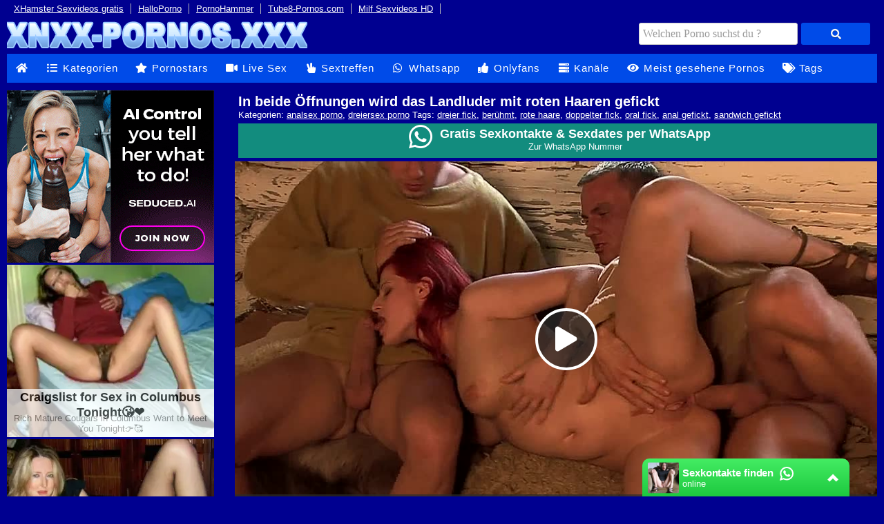

--- FILE ---
content_type: text/html; charset=UTF-8
request_url: https://www.xnxx-pornos.xxx/videos/in-beide-oeffnungen-wird-das-landluder-mit-roten-haaren-gefickt-1141/
body_size: 39779
content:
<!DOCTYPE html>
<html lang="de">
  <head>	
	<meta charset="utf-8"><link rel="preconnect" href="//static.xnxx-pornos.xxx"><link rel="preconnect" href="//images1.xnxx-pornos.xxx"><link rel="preconnect" href="https://www.googletagmanager.com"><link rel="preconnect" href="https://www.google-analytics.com"><link rel="preconnect" href="//images2.xnxx-pornos.xxx"><link rel="preconnect" href="https://ovhv44.twincdn.com">  
	<meta name="viewport" content="width=device-width, initial-scale=1">
    <meta name="RATING" content="RTA-5042-1996-1400-1577-RTA">
	<title>In beide Öffnungen wird das Landluder mit roten Haaren gefickt - XNXX-PORNOS.xxx</title>
	<base href="https://www.xnxx-pornos.xxx">
    <meta name="robots" content="index,follow"> 
        <meta name="theme-color" content="#004be8">
        <meta name="description" content="Zwei junge Männer in grauen Kutten , einer davon muskulös und mit dunklen Haaren, vergnügen sich in einer Holzhütte mit einem jungen Girl. Die hat rote Haare und ist mit einer hellen Bluse und braunem Rock bekleidet.">
<link rel="canonical" href="https://www.xnxx-pornos.xxx/videos/in-beide-oeffnungen-wird-das-landluder-mit-roten-haaren-gefickt-1141/">
<link rel="shortcut icon" href="/favicon.ico" type="image/x-icon">
    <link rel="apple-touch-icon" href="//static.xnxx-pornos.xxx/img/icons/apple-touch-icon.png">
    <link rel="apple-touch-icon" sizes="57x57" href="//static.xnxx-pornos.xxx/img/icons/apple-touch-icon-57x57.png">
    <link rel="apple-touch-icon" sizes="72x72" href="//static.xnxx-pornos.xxx/img/icons/apple-touch-icon-72x72.png">
    <link rel="apple-touch-icon" sizes="76x76" href="//static.xnxx-pornos.xxx/img/icons/apple-touch-icon-76x76.png">
    <link rel="apple-touch-icon" sizes="114x114" href="//static.xnxx-pornos.xxx/img/icons/apple-touch-icon-114x114.png">
    <link rel="apple-touch-icon" sizes="120x120" href="//static.xnxx-pornos.xxx/img/icons/apple-touch-icon-120x120.png">
    <link rel="apple-touch-icon" sizes="144x144" href="//static.xnxx-pornos.xxx/img/icons/apple-touch-icon-144x144.png">
    <link rel="apple-touch-icon" sizes="152x152" href="//static.xnxx-pornos.xxx/img/icons/apple-touch-icon-152x152.png">
    <link rel="apple-touch-icon" sizes="180x180" href="//static.xnxx-pornos.xxx/img/icons/apple-touch-icon-180x180.png">    
            <link rel="manifest" href="/manifest.json">
        <link rel="preload" as="font" href="/static/font/font-awesome/custom/fonts/fa-custom.woff2" type="font/woff2" crossorigin="anonymous">
       
        <link rel="prefetch" href="https://pushpad.xyz/pushpad.js">
                <link rel="preconnect" href="https://a.magsrv.com">    
        <link rel="preconnect" href="https://a.premsrv.com">
                             <link rel="preconnect" href="https://static2.twincdn.com">
                            <link rel="preconnect" href="https://chtntor.com">
         
          
                        <link href="/static/script/vjs7/min.css?v=291" rel="preload" as="style" type="text/css">	
                                                <link href="/static/script/vjs7/min.js?v=291" rel="preload" as="script" type="text/javascript">	
                                                            <link href="/static/script/vast-client-js-master/dist/vast-client-browser.min.js?v=291" rel="preload" as="script" type="text/javascript">	
                                        <style>            
            *{margin:0;padding:0}html{font-size:14px}body{background:#000090;color:white}footer{min-height:200px;margin-top:20px;padding-top:20px;border-top:2px solid #ddd;padding-bottom:40px;background-color:#004be8}#footer{margin-bottom:20px}a{color:white}footer .light a,footer .light{color:#fff}header h1{font-size:16px;padding-top:5px;color:#fff}.pull-left{float:left}.pull-right{float:right}#h1{min-height:25px}article{padding:1px 0}#row{float:left;width:100%}.img_box{position:relative}.caption{position:absolute;bottom:2px;width:100%;overflow:hidden}.duration{float:left;color:white;padding:3px 5px;font-weight:bold;text-shadow:1px 1px 1px black;background:rgba(128,128,128,0.7);border-radius:5px;margin-left:5px}.rating{float:right;color:white;padding:3px 5px;font-weight:bold;text-shadow:1px 1px 1px black;margin-right:5px;background:rgba(128,128,128,0.7);border-radius:5px}section{padding-top:10px;padding-bottom:10px}.textbox{text-align:justify;padding-left:10px;padding-right:10px;clear:both}.textbox ul,.textbox ol{padding-left:40px}.cf:after{content:"";display:table;clear:both}.desc:after{clear:both}.dur{float:left}.cat .title{position:absolute;width:100%;top:0;background:none repeat scroll 0 0 rgba(0,0,0,0.6);overflow:hidden;height:24px !important}.cat .title a{color:white;font-weight:bold;text-shadow:1px 1px black}.v_s{padding-top:0;background:#004be8;border:0;border-radius:4px;box-shadow:none;margin-top:5px;padding-top:0;padding-bottom:10px}.v_s h2{color:#888}.b_f{font-size:17px}.v_d img{padding:1px;border:1px solid #021a40;float:right}.v_desc{padding:15px 0}#e_v{display:block}.m_img{position:relative;margin-left:auto;margin-right:auto}aside iframe{display:block;margin-left:auto;margin-right:auto}aside .chn_center,aside .chan_center{display:block;text-align:center}.page,.blocklist a{border:1px solid #004be8;background:#000090;color:white;display:inline-block;padding:6px 12px;margin-right:4px;margin-bottom:2px;text-decoration:none}.page:hover,.blocklist a:hover,.page.gradient:hover{background:#0000da;border:1px solid white}.page.active{border:0;background:#0000da;border:1px solid white}.page.gradient{background:-webkit-gradient(linear,0 0,0 100%,from(#565b5f),to(#3e4347));background:-moz-linear-gradient(0 0 270deg,#565b5f,#3e4347)}.blocklist{list-style:none outside none}.blocklist li{float:left}.polaroid:hover{background-color:#004be8}.polaroid .title:hover{text-shadow:0 1px 4px #bbb}.cat .title{text-align:center}.pagination{float:left;margin-left:5px}#order{float:right;margin-left:5px}#order span{cursor:pointer}.videos{clear:both}.heading{font-size:17px;margin-left:5px;display:block;margin-bottom:5px;margin-top:5px;font-weight:normal}.float-left{float:left}.float-right{float:right}.related_ad{margin:5px;float:right}.related_ad.long{min-height:auto}.bar{background:#004be8}header .nav{float:left}#search{float:right}nav{width:auto;text-align:left}nav:after{clear:both}nav ul{float:left;width:auto;z-index:100;font-size:15px}nav ul:before,nav ul:after{display:table;content:""}nav ul:after{clear:both}nav ul li{float:left;padding:0 0 10px 0;position:relative;outline:0;line-height:1.2em;padding:0 1px 0 0;list-style:none}nav ul a{padding:12px;font-weight:normal;float:left;display:block;letter-spacing:1px}nav ul a:link,nav ul a:visited{text-decoration:none;-webkit-transition:all .3s ease;-moz-transition:all .3s ease;-ms-transition:all .3s ease;-o-transition:all .3s ease;transition:all .3s ease;outline:0;color:white}nav ul a:hover,nav ul a:active{text-decoration:none;color:#a67b45;background-color:#ddd;background-repeat:repeat-x;-webkit-transition:all .1s ease;-moz-transition:all .1s ease;-ms-transition:all .1s ease;-o-transition:all .1s ease;transition:all .1s ease;outline:0}nav ul a:active{-webkit-box-shadow:0 0 3px 1px rgba(0,0,0,0.3) inset;-moz-box-shadow:0 0 3px 1px rgba(0,0,0,0.3) inset;box-shadow:0 0 3px 1px rgba(0,0,0,0.3) inset}#menu li:hover>ul{display:block}#menu li:hover>a{color:#004be8}.tagcloud{list-style:none;padding-left:5px}.tagcloud li{float:left;margin-right:10px}.tagcloud a{line-height:35px}.tag-1{font-size:100%;-webkit-filter:brightness(80%);filter:brightness(80%)}.tag-2{font-size:110%;-webkit-filter:brightness(90%);filter:brightness(90%)}.tag-3{font-size:120%}.tag-4{font-size:130%;-webkit-filter:brightness(110%);filter:brightness(110%)}.tag-5{font-size:140%;-webkit-filter:brightness(120%);filter:brightness(120%)}.tag-6{font-size:150%;-webkit-filter:brightness(130%);filter:brightness(130%)}.tag-7{font-size:160%;-webkit-filter:brightness(140%);filter:brightness(140%)}.tag-8{font-size:170%;-webkit-filter:brightness(150%);filter:brightness(150%)}.tags{margin:0;padding:0;right:24px;bottom:-12px;list-style:none}.tags li,.tags a{float:left;height:24px;line-height:23px;position:relative;font-size:12px}.tags li{margin-top:5px}.tags a{margin-left:20px;padding:0 10px 0 12px;background:#004be8;color:#fff;text-decoration:none;-moz-border-radius-bottomright:4px;-webkit-border-bottom-right-radius:4px;border-bottom-right-radius:4px;-moz-border-radius-topright:4px;-webkit-border-top-right-radius:4px;border-top-right-radius:4px}.tags a:before{content:"";float:left;position:absolute;top:0;left:-12px;width:0;height:0;border-color:transparent #004be8 transparent transparent;border-style:solid;border-width:12px 12px 12px 0}.tags a:after{content:"";position:absolute;top:10px;left:0;float:left;width:4px;height:4px;-moz-border-radius:2px;-webkit-border-radius:2px;border-radius:2px;background:white;-moz-box-shadow:-1px -1px 2px #eee;-webkit-box-shadow:-1px -1px 2px #eee;box-shadow:-1px -1px 2px #eee}.tags a:hover{background:#004be8}.tags a:hover:before{border-color:transparent #004be8 transparent transparent}#special21{margin-top:15px}#special3>*{margin-left:auto;margin-right:auto;margin-top:10px;margin-bottom:10px}#special4>*{margin-left:auto;margin-right:auto;margin-top:10px;margin-bottom:10px}#special3,#special4{text-align:center}#special9{text-align:center;padding-top:15px}.pornhd-scheme{background-color:#ddd;text-align:right;padding-right:10px;padding-top:10px;padding-bottom:10px}.not_available{font-size:30px;text-align:center;display:table-cell !important;font-weight:bold;vertical-align:middle}.form-wrapper{width:450px;padding:8px 10px 5px 5px;overflow:hidden;float:right}.form-wrapper #search{width:330px;height:20px;padding:5px 5px;float:left;font:bold 16px 'lucida sans','trebuchet MS','Tahoma';border:1px solid #ccc;-moz-border-radius:3px;-webkit-border-radius:3px;border-radius:3px}.form-wrapper #search:focus{outline:0;border-color:#aaa;-moz-box-shadow:0 1px 1px #bbb inset;-webkit-box-shadow:0 1px 1px #bbb inset;box-shadow:0 1px 1px #bbb inset}.form-wrapper #search::-webkit-input-placeholder{color:#999;font-weight:normal}.form-wrapper #search:-moz-placeholder{color:#999;font-weight:normal}.form-wrapper #search:-ms-input-placeholder{color:#999;font-weight:normal}.form-wrapper #submit{float:right;border:1px solid transparent;height:32px;width:100px;padding:0;cursor:pointer;font:bold 15px Arial,Helvetica;color:#fafafa;background-color:#004be8;-moz-border-radius:3px;-webkit-border-radius:3px;border-radius:3px;text-shadow:0 1px 0 rgba(0,0,0,.3)}.form-wrapper #submit:hover,.form-wrapper #submit:focus{background-color:#004be8}.form-wrapper #submit:active{outline:0;-moz-box-shadow:0 1px 4px rgba(0,0,0,0.5) inset;-webkit-box-shadow:0 1px 4px rgba(0,0,0,0.5) inset;box-shadow:0 1px 4px rgba(0,0,0,0.5) inset}.form-wrapper #submit::-moz-focus-inner{border:0}.email span{display:none}.img_preview{float:left;margin-left:20px}.img_preview img{margin-bottom:10px;border:1px solid #333}#resize-toggle .small{display:none}#resize-toggle{float:right;margin-right:0;cursor:pointer}#tube_popup{position:fixed;bottom:10px;left:10px;background-color:#333;border:1px solid #444;z-index:1000}#tube_popup.bottom_right{right:10px;left:auto}.tube_closer{text-align:right;padding:3px 10px 3px 0}#tube_popup .sz_300_250{width:300px;height:250px;overflow:hidden}#tube_popup iframe{margin:0;padding:0}.more_btn{text-align:center;margin-top:20px;margin-bottom:20px}.more_btn a{padding:12px 34px}#img_cnt{margin-left:10px}.mg-tp-5{margin-top:5px}.mg-tp-15{margin-top:15px}.mg-r-5{margin-right:5px}.mg-r-10{margin-right:10px}.mg-l-5{margin-left:5px}.mg-l-15{margin-left:15px}.fade_color{transition:color .5s ease}.fade_color:hover{color:white}.green{color:#7bbf6a}.video_header{margin-left:5px;margin-top:5px}.slidebox{overflow:hidden;position:relative}.slide{position:relative;top:0;left:0;width:100%}.hide{display:none}.tag_list li{width:235px;list-style:none;display:inline-block;margin:3px 0 3px 10px}.styled-select{float:right}.styled-select select{border:1px solid white;width:220px;padding:5px;font-size:16px;line-height:1;border-radius:0;height:34px;margin-right:10px;margin-bottom:5px}.styled-select select option{padding:10px;background:none repeat scroll 0 0 #ddd}.text_big{font-weight:bold;font-size:16px}.fa-facebook-square{color:#3a589b}.fa-twitter-square{color:#598dca}.fa-reddit-square{color:#ff4500}.video .fa-whatsapp{color:#2ca51e}footer .fa-rss{color:#f70}footer .fa-sitemap{color:#85d694}.slide_btn{background-color:#004be8;height:35px;min-width:100px;text-align:center;padding-left:5px;padding-right:5px;color:white;transition:color .5s ease}.slide_btn.pull-right{border-top-left-radius:3px;border-bottom-left-radius:3px}.slide_btn.pull-left{border-top-right-radius:3px;border-bottom-right-radius:3px}.edge.right{border-color:transparent #004be8;border-style:solid;border-width:0 35px 35px 0;float:left;height:0;width:0}.edge.left{border-color:transparent #004be8;border-style:solid;border-width:0 0 35px 35px;float:right;height:0;width:0}.move_slider i{margin-top:-3px}.slide_btn:hover{color:black}.move_slider span{position:relative;top:-10px}.lang{margin-top:8px}.lang i{margin-left:5px;position:relative;top:-6px}.lang ul{text-align:left;display:inline;margin:0;list-style:none;-webkit-box-shadow:0 0 5px rgba(0,0,0,0.15);-moz-box-shadow:0 0 5px rgba(0,0,0,0.15);box-shadow:0 0 5px rgba(0,0,0,0.15);z-index:100}.lang ul li{display:inline-block;position:relative;padding:5px 10px 2px 15px;-webkit-transition:all .2s;-moz-transition:all .2s;-ms-transition:all .2s;-o-transition:all .2s;transition:all .2s}.lang ul li:hover{background:#000;color:#fff}.lang ul li ul{padding:0;position:absolute;top:33px;right:0;width:78px;-webkit-box-shadow:none;-moz-box-shadow:none;box-shadow:none;display:none;opacity:0;visibility:hidden;-webkit-transiton:opacity .2s;-moz-transition:opacity .2s;-ms-transition:opacity .2s;-o-transition:opacity .2s;-transition:opacity .2s}.lang ul li ul li{display:block;color:#fff;padding-top:10px;padding-bottom:10px}.lang ul li ul li:hover{background:#666}.lang ul li:hover ul{display:block;opacity:1;visibility:visible}#breadcrumb{list-style:none;display:inline-block}#breadcrumb .icon{font-size:14px}#breadcrumb li{float:left}#breadcrumb li a{color:#555;display:block;background:#eee;text-decoration:none;position:relative;height:40px;line-height:40px;padding:0 10px 0 5px;text-align:center;margin-right:23px}#breadcrumb li:nth-child(even) a{background-color:#ddd}#breadcrumb li:nth-child(even) a:before{border-color:#ddd;border-left-color:transparent}#breadcrumb li:nth-child(even) a:after{border-left-color:#ddd}#breadcrumb li:first-child a{padding-left:15px;-moz-border-radius:4px 0 0 4px;-webkit-border-radius:4px;border-radius:4px 0 0 4px}#breadcrumb li:first-child a:before{border:0}#breadcrumb li:last-child a{padding-right:15px;-moz-border-radius:0 4px 4px 0;-webkit-border-radius:0;border-radius:0 4px 4px 0}#breadcrumb li:last-child a:after{border:0}#breadcrumb li a:before,#breadcrumb li a:after{content:"";position:absolute;top:0;border:0 solid #eee;border-width:20px 10px;width:0;height:0}#breadcrumb li a:before{left:-20px;border-left-color:transparent}#breadcrumb li a:after{left:100%;border-color:transparent;border-left-color:#eee}#breadcrumb li a:hover{background-color:#004be8;color:#fff}#breadcrumb li a:hover:before{border-color:#004be8;border-left-color:transparent}#breadcrumb li a:hover:after{border-left-color:#004be8}#breadcrumb li a:active{background-color:#d54c6e;color:#fff}#breadcrumb li a:active:before{border-color:#d54c6e;border-left-color:transparent}#breadcrumb li a:active:after{border-left-color:#d54c6e}#embed_code{width:100%;margin-top:10px}.second.bar{background-color:#105bf8}.lang.bar{background:transparent}.second.bar nav ul a{font-size:13px;padding:6px 9px;letter-spacing:normal}.second.bar .active a{color:#fff;background-color:#999}#menu .active a{background-color:#105bf8}.alpha_index{font-weight:bold;font-size:30px;padding-left:10px;line-height:40px}.pornhd_banner{background-color:#f36;color:#fff;font-family:Arial;font-size:30px;text-align:center;cursor:pointer;padding-top:4px;padding-bottom:4px;font-weight:bold;letter-spacing:-1px}.special_preview{position:absolute;top:10px;z-index:1;right:10px;background-color:rgba(128,128,128,0.7);padding:3px 5px;border-radius:5px;color:yellow}#player_special_pause.vjs-overlayed{position:absolute;background-color:#646464;background-color:rgba(0,0,0,0.4);color:#fff;text-align:right;border-radius:3px;top:50%;left:50%;position:absolute;width:300px;height:270px;margin:-135px 0 0 -150px;padding:0 5px 5px 5px}#player_special_pause #vjs-overlays-close{margin-right:5px;cursor:pointer;color:#ccc;font-size:20px}.network-bar{margin-bottom:5px;margin-top:5px}.network-bar ul{list-style-type:none;margin:0;padding:0}.network-bar li{float:left}.network-bar a{display:block;padding-left:10px;padding-right:10px;border-right:1px solid #bbb}.profile .profile_img{float:left}.profile .profile_img img{width:300px;height:450px}.profile .profile_img.chn img{width:300px;height:300px}.profile .profile_desc{margin-left:310px;padding-right:10px}.profile .info{padding-top:10px}.profile .key{font-weight:bold}.alphabet-index a{line-height:30px;margin-right:10px}.vjs-play-progress.vjs-slider-bar{background:#004be8 !important;color:#004be8 !important}.video-js.vjs-init-position .vjs-volume-level{background:#004be8 !important}.vjs-resolution-button li.vjs-selected{color:#004be8 !important}@media all and (max-width:1340px){html{font-size:13px}.related_ad{margin:2px}nav ul a{padding:12px}.heading{font-size:16px}.page,.blocklist a{padding:4px 10px}.form-wrapper{width:350px}.form-wrapper #search{width:230px}.cat .title{height:20px}.video{width:100%}.img_preview{width:auto;margin-left:16px}.img_preview img{float:left;margin:10px 15px 0 0}.v_s{padding-top:0}.move_slider i{margin-top:-1px}.styled-select select{height:29px}}.polaroid{border:1px solid transparent}.more_link a{background:white;color:#004be8}.pwa_span{color:yellow}*{margin:0;padding:0;-moz-box-sizing:border-box;-webkit-box-sizing:border-box;box-sizing:border-box}html{font-family:"Helvetica Neue",Helvetica,Arial,sans-serif}.center{margin-left:auto;margin-right:auto;min-width:320px;max-width:1920px}header{padding-left:10px;padding-right:10px}#side_content{float:left;width:320px;height:100%;margin-left:-100%}#center_content_wrapper{width:100%;float:left}#wrapper{float:left;width:100%}#wrapper_content{margin-left:330px}#center_content{margin-right:330px}#sidebar{width:320px}#right_content{float:left;margin-left:-320px;width:320px}aside{text-align:center;clear:both}aside#special5 iframe{margin:0;margin-bottom:3px}aside#special4 iframe{display:inline;margin:0}#special8{display:flex;justify-content:center;flex-wrap:wrap;position:relative;text-align:center}#special8>div{margin:10px 10px 10px 0}.spez_height_50{height:50px;overflow:hidden}.spez_height_60{height:60px}.spez_height_80{height:80px}.spez_height_100{height:100px;overflow:hidden}.spez_height_125{height:125px;overflow:hidden}.spez_height_150{height:150px;overflow:hidden}.spez_height_250{height:250px;overflow:hidden}.special11,.special12,.special13,.special14,.special16{display:none}header{margin-bottom:10px}article{padding-left:10px;padding-right:10px}footer .block.b1{margin-right:20px}footer .block.b2{margin-right:20px}footer .block.b3{margin-right:20px;max-width:450px}footer .block.b4{max-width:270px}.mirror_content #center_content{margin-left:330px;margin-right:0}.mirror_content #right_content{margin-left:-100%}.mirror_page #wrapper_content{margin-right:330px;margin-left:0}.mirror_page #side_content{margin-left:-320px}.mirror_page #footer{padding-left:0;padding-right:320px}.mirror_content.large_content #center_content,.no_sidebar #center_content{margin-left:0}.no_special_bar #wrapper_content{margin-left:0 !important;margin-right:0 !important}.no_special_bar #side_content,.mirror_content.no_special_bar #side_content{float:none !important;width:auto !important;margin-left:0 !important;margin-right:0 !important}.no_special_bar #wrapper{float:none}.no_special_bar #wrapper:after{content:"";display:table;clear:both}.pwa_install{cursor:pointer}#e_v{position:relative;width:100%;padding-top:56.25%}.large_content #right_content,.no_sidebar #right_content{clear:both;float:none;width:auto;margin-left:0}.large_content #center_content,.no_sidebar #center_content{margin-right:0}.large_content #sidebar{width:auto}.mirror_page #breadcrumb{margin-left:10px}.grid_box{width:25%;float:left;padding:7px}.aspect-wrapper{position:relative;width:100%;padding-bottom:75%}.aspect{position:absolute;top:0;bottom:0;left:0;right:0;overflow:hidden}.cat .aspect-wrapper{padding-bottom:62.5%}.thumb{display:block;overflow:hidden;height:100%}.thumb a{position:relative;width:100%;height:100%;display:block}.thumb video{z-index:1;object-fit:cover;height:100%}.thumb img,.thumb video{display:block;min-height:100%;width:100%;position:absolute}.grid_box .title{padding:5px 8px 0 8px;font-size:12px;height:35px;overflow:hidden}.grid_box .star .title{font-size:16px;width:auto;padding-left:0;padding-right:0;text-align:center}.videopage .grid_box{width:25%}.no_sidebar.no_special_bar .grid_box{width:16.66%}.large_content #sidebar .grid_box{width:25%}.large_content.videopage #sidebar .grid_box{width:25%}#sidebar .grid_box{width:50%;padding:4px}#sidebar .polaroid .title{padding:3px 3px;height:44px}#special5,#special21{transform-origin:left top}#breadcrumb{margin-left:340px}.mirror_page #breadcrumb{margin-left:10px}#footer{padding-left:340px}footer .block{float:left}.form-wrapper #search{height:32px}.star .aspect-wrapper{padding-bottom:150%}#special9{box-sizing:initial;overflow:hidden}#speziale_column{max-width:320px}#video_id,#e_v iframe{position:absolute;top:0;bottom:0;left:0;right:0;width:100%;height:100%}#e_v.portrait{background-image:none !important;background-color:black}#e_v.portrait #video_id{width:38%;left:31%}footer .block{margin-bottom:20px}.large_content #resize-toggle .big{display:none}#resize-toggle .small{display:none}.large_content #resize-toggle .small{display:inline}.heading h2{font-size:100%}#rating_box.rated #video_rating{color:green}#tube_popup{bottom:5px;left:5px;background:rgba(0,0,0,0.5);border-top-left-radius:10px;border-top-right-radius:10px;border:0}#tube_popup.bottom_right{right:5px}.tube_closer{padding:2px 10px 2px 0}.tube_closer a{color:white}.mg-bt-10{margin-bottom:10px}.more_link a{float:right;padding:10px;margin-right:6px}.fa-fw{width:1.28571429em;text-align:center}.fa,.fas{display:inline-block;font-family:'Font Awesome 5 Free';font-size:inherit;text-rendering:auto;-webkit-font-smoothing:antialiased;-moz-osx-font-smoothing:grayscale}.pwa_cont{text-align:center;padding:5px 0}.pwa_span{text-decoration:underline}.c3010{width:300px;height:100px}.c3025{width:300px;height:250px}.c2525{width:250px;height:250px}aside#special5 .c3025{margin-bottom:3px}.vjs-poster{display:none !important}.video-js{background-color:transparent !important}#e_v{vertical-align:middle;background-repeat:no-repeat;background-position:50% 50%;background-size:contain}.flag{position:absolute;width:30px;height:20px;right:10px;z-index:5}.flag img{width:100%;height:100%}.camstatus{width:10px;height:10px;position:absolute;left:10px;top:10px;background:lightgreen;border-radius:10px}.camstatus.statustext{width:auto;height:auto;background:#00be4d;border-radius:2px;color:white;padding:1px 3px}@keyframes fadeout{from{opacity:1}to{opacity:0}}@keyframes fadein{from{opacity:0}to{opacity:1}}.fadeOut{opacity:0;animation:fadeout .75s linear;z-index:-10}.fadeIn{opacity:1;animation:fadein .75s linear;z-index:10}.slide{position:absolute}.slide:first-child{position:relative}.tb-inter{position:fixed;top:0;left:0;width:100%;height:100%;z-index:2147483638}.tb-inter-mask{position:absolute;left:0;right:0;bottom:0;top:0;background:#000;z-index:1;opacity:.7}.tb-inter-btn-wrapper{width:100%;padding-right:4%;z-index:10;position:relative}.tb-inter-close{float:right;color:white;cursor:pointer;margin-top:10px}.tb-inter-frame{padding-left:5%;padding-right:5%;height:calc(95vh - 50px)}.tb-inter-iframe{width:100%;height:100%;display:block;border:10px solid white;position:relative;z-index:5;background:#fff;-webkit-overflow-scrolling:touch;overflow:scroll}@media screen and (max-width:1925px){.center{width:1660px}}@media screen and (max-width:1680px){.center{width:1330px}header .center{padding-left:10px;padding-right:10px}#right_content{clear:both !important;float:none !important;width:auto !important;margin-left:0 !important;margin-right:0 !important}.mirror_page.large_content #side_content{margin-left:-160px}#center_content,.mirror_content #center_content{margin-right:0;margin-left:0}#sidebar{width:auto}#sidebar .grid_box,.no_sidebar .grid_box,.large_content .grid_box{width:25%;padding:7px}#sidebar .polaroid .title,.no_sidebar .polaroid .title,.large_content .polaroid .title{padding:5px 8px 0 8px;height:35px}.videopage #sidebar .grid_box,.no_sidebar.videopage .grid_box,.large_content.videopage .grid_box{width:25%;padding:7px}.videopage #sidebar .polaroid .title,.no_sidebar.videopage .polaroid .title,.large_content.videopage .polaroid .title{padding:5px 8px 0 8px;height:35px}#sidebar .grid_box:nth-child(odd) .img_box,.no_sidebar .grid_box,.large_content .grid_box:nth-child(odd) .img_box{margin-left:auto}#sidebar .grid_box:nth-child(even) .img_box,.no_sidebar .grid_box,.large_content .grid_box:nth-child(even) .img_box{margin-right:auto}.large_content #wrapper_content{margin-left:170px}.mirror_page.large_content #wrapper_content{margin-right:170px;margin-left:0}.no_sidebar #wrapper_content{margin-left:330px;margin-right:0}.mirror_page.no_sidebar #wrapper_content{margin-left:0;margin-right:330px}.no_sidebar #breadcrumb{margin-left:340px}.mirror_page.no_sidebar #breadcrumb{margin-left:10px}.large_content #side_content #speziale_column{-webkit-transform:scale(0.5);-webkit-transform-origin:left top;transform:scale(0.5);transform-origin:left top}.large_content #breadcrumb{margin-left:180px}.grid_box,.large_content #sidebar .grid_box{width:25%}.tag_list li{width:33%}}@media screen and (max-width:1380px){.center{width:100%}.no_sidebar #wrapper_content{margin-left:170px;margin-right:0}.mirror_page.no_sidebar #wrapper_content{margin-left:0;margin-right:170px}.mirror_page #side_content{margin-left:-320px}.mirror_page.no_sidebar #side_content{margin-left:-160px}.no_sidebar #breadcrumb{margin-left:170px}.no_sidebar #speziale_column{-webkit-transform:scale(0.5);-webkit-transform-origin:left top;transform:scale(0.5);transform-origin:left top}.grid_box{padding:5px}#sidebar .grid_box,.no_sidebar .grid_box,.large_content .grid_box{padding:5px}.videopage #sidebar .grid_box,.no_sidebar.videopage .grid_box,.large_content.videopage .grid_box{padding:5px}}@media screen and (max-width:768px){html,body{font-size:12px;line-height:normal}.center{width:100%}header .center{padding-left:5px;padding-right:5px}article{padding:0}footer{padding:10px}.linkspace a{line-height:30px}footer .block{float:none;width:auto}#footer{padding-left:0 !important;padding-right:0 !important}#wrapper{float:none}#wrapper_content{margin:0 !important}.grid_box{width:33% !important}.star.polaroid .title{font-size:14px}.logo{height:25px;width:200px}header{padding-left:0;padding-right:0}#side_content{display:none}#breadcrumb{margin-left:0}}@media screen and (max-width:640px){.grid_box{width:50% !important}}.iframer{width:1px;min-width:100%;border:0}.fa-2x{font-size:2em}.fa-3x{font-size:3em}.fa-4x{font-size:4em}.fa-5x{font-size:5em}.fa-6x{font-size:6em}.fa-fw{text-align:center;width:1.28571429em}.fa-spin{-webkit-animation:fa-spin 2s infinite linear;animation:fa-spin 2s infinite linear}@-webkit-keyframes fa-spin{from{-webkit-transform:rotate(0);transform:rotate(0)}to{-webkit-transform:rotate(360deg);transform:rotate(360deg)}}@keyframes fa-spin{from{-webkit-transform:rotate(0);transform:rotate(0)}to{-webkit-transform:rotate(360deg);transform:rotate(360deg)}}@font-face{font-family:'Font Awesome 5 Free';font-weight:900;src:url("/static/font/font-awesome/custom/fonts/fa-custom.woff2") format("woff2"),url('/static/font/font-awesome/custom/fonts/fa-custom.woff') format('woff'),url('/static/font/font-awesome/custom/fonts/fa-custom.ttf') format('truetype'),url('/static/font/font-awesome/custom/fonts/fa-custom.svg#fa-custom') format('svg');font-display:block}i.fa,i.fas,span.fa,span.fas{font-family:'Font Awesome 5 Free';speak:none;font-style:normal;font-weight:normal;font-variant:normal;text-transform:none;display:inline-block;-webkit-font-smoothing:antialiased;-moz-osx-font-smoothing:grayscale}.fa-twitter-square:before{content:"\f081"}.fa-facebook-square:before{content:"\f082"}.fa-twitter:before{content:"\f099"}.fa-reddit-square:before{content:"\f1a2"}.fa-reddit-alien:before,.fa-reddit:before{content:"\f281"}.fa-whatsapp:before{content:"\f232"}.fa-facebook-f:before,.fa-facebook:before{content:"\f39e"}.fa-search:before{content:"\f002"}.fa-star:before{content:"\f005"}.fa-user:before{content:"\f007"}.fa-film:before{content:"\f008"}.fa-times:before,.fa-close:before{content:"\f00d"}.fa-cog:before{content:"\f013"}.fa-home:before{content:"\f015"}.fa-download:before{content:"\f019"}.fa-volume-off:before{content:"\f026"}.fa-volume-down:before{content:"\f027"}.fa-volume-up:before{content:"\f028"}.fa-tag:before{content:"\f02b"}.fa-tags:before{content:"\f02c"}.fa-video:before,.fa-video-camera:before{content:"\f03d"}.fa-play:before{content:"\f04b"}.fa-pause:before{content:"\f04c"}.fa-chevron-left:before{content:"\f053"}.fa-chevron-right:before{content:"\f054"}.fa-check-circle:before{content:"\f058"}.fa-arrow-left:before{content:"\f060"}.fa-arrow-right:before{content:"\f061"}.fa-expand:before{content:"\f065"}.fa-compress:before{content:"\f066"}.fa-plus:before{content:"\f067"}.fa-eye:before{content:"\f06e"}.fa-chevron-down:before{content:"\f078"}.fa-folder:before,.fa-folder-o:before{content:"\f07b"}.fa-trophy:before{content:"\f091"}.fa-rss:before{content:"\f09e"}.fa-bars:before,.fa-navicon:before{content:"\f0c9"}.fa-list-ul:before{content:"\f0ca"}.fa-envelope:before{content:"\f0e0"}.fa-undo:before{content:"\f0e2"}.fa-desktop:before{content:"\f108"}.fa-circle:before{content:"\f111"}.fa-code:before{content:"\f121"}.fa-check-square:before{content:"\f14a"}.fa-caret-square-right:before,.fa-caret-square-o-right:before,.fa-toggle-right:before{content:"\f152"}.fa-thumbs-up:before,.fa-thumbs-o-up:before{content:"\f164"}.fa-thumbs-down:before,.fa-thumbs-o-down:before{content:"\f165"}.fa-university:before{content:"\f19c"}.fa-child:before{content:"\f1ae"}.fa-circle-notch:before{content:"\f1ce"}.fa-share-alt:before,.fa-share-alt-square:before{content:"\f1e0"}.fa-copyright:before{content:"\f1f9"}.fa-venus:before{content:"\f221"}.fa-mars:before{content:"\f222"}.fa-server:before,.fa-tasks:before{content:"\f233"}.fa-hand-peace:before,.fa-hand-peace-o:before{content:"\f25b"}.fa-long-arrow-alt-left:before,.fa-long-arrow-left:before{content:"\f30a"}.fa-long-arrow-alt-right:before,.fa-long-arrow-right:before{content:"\f30b"}.fa-mobile-alt:before,.fa-mobile:before{content:"\f3cd"}.fa-compress-alt:before{content:"\f422"}.fa-expand-alt:before,.fa-expand:before{content:"\f424"}.fa-check-double:before,.fa-check-circle-o:before{content:"\f560"}.fa-volume-mute:before{content:"\f6a9"}.fa-sign-in:before{content:"\f090"}         
            #wc_widddget{color:white;margin-bottom:5px;margin-top:5px;min-height:50px}#wc_widddget.ufogreen{background:#25d366}#wc_widddget.tealgreen{background:#128c7e}#wc_widddget.bangladeshgreen{background:#075e54}#wc_widddget .wa_icon{color:white}#wc_widddget .widget_wrapper{display:flex;justify-content:center;flex-direction:row;cursor:pointer}#wc_widddget .wa_middle{display:flex;flex-direction:row}#wc_widddget .wa_text{padding-top:5px}#wc_widddget .wa_info{font-size:18px;font-weight:bold}@media screen and (max-width:600px){#wc_widddget .wa_info{font-size:14px}#wc_widddget .wa_text{padding-top:10px}#wc_widddget .wa_logo{padding-top:5px}}            .LQV52idbg9h{width:300px;height:100px;}.Zt8WowQFAS{width:300px;height:125px;}.Gx5X27FBn{width:300px;height:250px;}.jJURLNv9o{width:250px;height:250px;}.OXqlFdp73{width:250px;height:300px;}.IPk385mHVn{width:620px;height:80px;}.syrjBADatzCT{width:730px;height:90px;}.zzaVMJkE{width:900px;height:250px;}#E2jRB08bmt .Gx5X27FBn{margin-bottom:3px;}#FkQo1cN7u{display:flex;justify-content:center;flex-wrap:wrap;position:relative;text-align:center;}#FkQo1cN7u > div {margin: 10px 10px 10px 0px;}#zoUDcNdOf{display:flex;justify-content:center;flex-wrap:wrap;position:relative;text-align:center;}#E2jRB08bmt iframe {margin:0;margin-bottom:3px;}#special4 iframe {display:inline;margin:0;}#rbBWOyt3D,#special12,#AQAZ8U6skN7,#hJOeWdx6,#IgIdUz9Py{display:none;}#E2jRB08bmt,#tZKYNDrQvT {transform-origin:left top;}#zoUDcNdOf { box-sizing:initial;overflow:hidden;}        </style>
        
    <script> var baseUrl = "https://www.xnxx-pornos.xxx";</script>   
   <!-- <script defer src="//static.xnxx-pornos.xxx/script/fast.js?v=291"></script>-->
</head>  
  <body data-domain="xnxx-pornos.xxx" class="t_tmp_4 darkblue videopage">   
    <div class="center">
        <header>
                   
        <div class="network-bar cf">         
            <ul>
                                    
                                             
                        <li><a href="https://www.sexvideos-gratis.com" title="XHamster Sexvideos gratis" target="_blank" rel="noopener">XHamster Sexvideos gratis</a></li>
                                                        
                                             
                        <li><a href="https://www.halloporno.net" target="_blank" rel="noopener">HalloPorno</a></li>
                                                        
                                             
                        <li><a href="https://www.pornohammer.com" target="_blank" rel="noopener">PornoHammer</a></li>
                                                        
                                             
                        <li><a href="https://www.tube8-pornos.com" target="_blank" rel="noopener">Tube8-Pornos.com</a></li>
                                                        
                                             
                        <li><a href="https://www.sexvideos-hd.com/kategorie/milfsexvideos/" target="_blank" rel="noopener">Milf Sexvideos HD</a></li>
                                    						
            </ul>         
        </div>
        <div class="cf">		
        <div class="pull-left">	
            <a title="XNXX Pornos gratis" href="/"><img class="logo" width="440" height="50" alt="Logo" src="//static.xnxx-pornos.xxx/img/header_50.png"></a>        														
        </div>	
        	
        <div class="pull-right">
            <form class="form-wrapper" method="GET" action="/suche/">
                <input aria-labelledby="submit" name="k" type="text" required="" placeholder="Welchen Porno suchst du ?" id="search">
                <button aria-label="Welchen Porno suchst du ?" id="submit"><i class="fa fa-search"></i></button>				
            </form>
        </div>
    </div>
   
    
    <div class="bar cf">     
        <nav>
            <ul id="menu">                     
                                <li>
            <a href="/" aria-label="icon"><i class="fa fa-fw fa-home"></i> </a></li>
                    <li>
            <a href="/kategorien/"><i class="fa fa-fw fa-list-ul"></i> Kategorien</a></li>
                    <li>
            <a href="/pornostars/"><i class="fa fa-fw fa-star"></i> Pornostars</a></li>
                        <li>
            <a href="https://go.mavrtracktor.com/?campaignId=tab&sourceId=all&userId=87f70a622489c03ad3b0260ae58b398147258955333f7d65a68e62d310682084" rel="nofollow noopener" target="_blank"><i class="fa fa-fw fa-video-camera"></i> Live Sex</a></li>
                    <li>
            <a href="https://handy-sextreffen.info/?b=1&c=tab" rel="nofollow noopener" target="_blank"><i class="fa fa-fw fa-hand-peace-o"></i> Sextreffen</a></li>
                    <li>
            <a href="/whatsapp/"><i class="fa fa-fw fa-whatsapp"></i> Whatsapp</a></li>
                    <li>
            <a href="/onlyfans/"><i class="fa fa-fw fa-thumbs-o-up"></i> Onlyfans</a></li>
                    <li>
            <a href="/kanaele/"><i class="fa fa-fw fa-tasks"></i> Kanäle</a></li>
                    <li>
            <a href="/meist-gesehene-pornovideos/"><i class="fa fa-fw fa-eye"></i> Meist gesehene Pornos</a></li>
                    <li>
            <a href="/tags/"><i class="fa fa-fw fa-tags"></i> Tags</a></li>
                </ul>
        </nav>       
    </div>
    </header>		<article class="cf">
              
						
			<div class="cf">
				<div id="wrapper">
					<div id="wrapper_content">
						<div id="center_content_wrapper">
							<div id="center_content">
                                <div id="video_container">
    <div class="video_header">
        <h1>In beide Öffnungen wird das Landluder mit roten Haaren gefickt</h1>      
        
       Kategorien: <a href="/kategorie/analsex-porno/">analsex porno</a>, <a href="/kategorie/dreiersex-porno/">dreiersex porno</a>  Tags: <a href="/tag/dreier-fick/">dreier fick</a>, <a href="/tag/beruehmt/">berühmt</a>, <a href="/tag/rote-haare/">rote haare</a>, <a href="/tag/doppelter-fick/">doppelter fick</a>, <a href="/tag/oral-fick/">oral fick</a>, <a href="/tag/anal-gefickt/">anal gefickt</a>, <a href="/tag/sandwich-gefickt/">sandwich gefickt</a>         
                <aside id="wa_10">
<div class="widget tealgreen" id="wc_widddget">	
     <div class="widget_wrapper send_event widget_btn" data-content="wa_externlink2/extern.php" data-css="wa_externlink2/extern.css?v=2" data-script="wa_externlink2/extern.js?v=2" data-ga_category="WhatsApp Widget 2" data-ga_action="join">	
		<span>
			<div class="wa_middle">
				<div class="wa_logo">
					<span class="wa_icon"><i class="fa fa-3x fa-fw fa-whatsapp"></i></span>
				</div>
				<div class="wa_text">
					<span class="wa_info">Gratis Sexkontakte & Sexdates per WhatsApp</span><br>
					<span class="wa_btn">Zur WhatsApp Nummer</span>
				</div>
			</div>
		</span>
	</div>		
</div>
</aside>    </div>
    <div class="backg v_s">								
        <div class="cf">									
            <div class="video" data-id="1141">
                <div id="e_v" style="background-image:url('https://poster.xnxx-pornos.xxx/thumbs/4/4161/poster.jpg')">
                             <video preload="none" id="video_id" class="video-js vjs-init-position vjs-sublime-skin vjs-big-play-centered" playsinline poster="https://poster.xnxx-pornos.xxx/thumbs/4/4161/poster.jpg">
                                <source src="https://ovhv44.twincdn.com/videos/4/4161/4161_720p.mp4" type="video/mp4" data-label="HD" data-res="720">
                                <source src="https://ovhv44.twincdn.com/videos/4/4161/4161_360p.mp4" type="video/mp4" data-label="SD" data-res="360">                              										  
                            </video></div>											
              <aside id="zoUDcNdOf"><div class=" syrjBADatzCT"><ins class="adsbyexoclick" data-zoneid="5605284"></ins></div></aside>  
                
                <div class="cf">
                    <div class="pull-left">
                        <div class="mg-tp-5 mg-l-5" id="rating_box" data-text="Danke!">
                            <a rel="nofollow" title="Find ich geil" class="rate_btn fade_color green" data-rating="1" href="#"><i class="fa fa-2x fa-fw fa-thumbs-o-up"></i></a>
                            <span id="video_rating" class="text_big">72%</span>												
                            <a rel="nofollow" title="Find ich nicht geil" class="rate_btn fade_color" data-rating="0" href="#"><i class="fa fa-2x fa-fw fa-thumbs-o-down"></i></a>
                        </div>
                    </div>
                    <div class="pull-left">
                                                <div class="mg-tp-5 mg-l-15">
                            <a id="fb_video_link" target="_blank" rel="nofollow noopener" title="Pornovideo auf Facebook teilen" href="https://facebook.com/share.php?u=https%3A%2F%2Fwww.xnxx-pornos.xxx%2Fvideos%2Fin-beide-oeffnungen-wird-das-landluder-mit-roten-haaren-gefickt-1141%2F"><i class="fa fa-2x fa-fw fa-facebook-square"></i></a>
                            <a id="tw_video_link" target="_blank" rel="nofollow noopener" title="Pornovideo auf Twitter teilen" href="https://twitter.com/home?status=https%3A%2F%2Fwww.xnxx-pornos.xxx%2Fvideos%2Fin-beide-oeffnungen-wird-das-landluder-mit-roten-haaren-gefickt-1141%2F"><i class="fa fa-2x fa-fw fa-twitter-square"></i></a>	
                            <a id="rd_video_link" target="_blank" rel="nofollow noopener" title="Pornovideo auf Reddit teilen" href="https://www.reddit.com/submit?url=https%3A%2F%2Fwww.xnxx-pornos.xxx%2Fvideos%2Fin-beide-oeffnungen-wird-das-landluder-mit-roten-haaren-gefickt-1141%2F"><i class="fa fa-2x fa-fw fa-reddit-square"></i></a>	
                            <a id="sh_video_link" target="_blank" rel="nofollow noopener" title="Pornovideo teilen" href="https://www.addtoany.com/share#url=https%3A%2F%2Fwww.xnxx-pornos.xxx%2Fvideos%2Fin-beide-oeffnungen-wird-das-landluder-mit-roten-haaren-gefickt-1141%2F"><i class="fa fa-2x fa-fw fa-share-alt-square"></i></a>													
                        </div>
                    </div>
                                            <div class="pull-left">
                            <div class="mg-tp-5 mg-l-15">
                                <a class="click_toggle" data-toggle="embed_code" id="em_video_link" rel="nofollow" title="Embed Video Code" href="#"><i class="fa fa-2x fa-fw fa-code"></i></a>																							
                            </div>
                        </div>
                                      
                    <div class="pull-right">
                        <a class="page" id="resize-toggle">
                            <span class="big">Videoplayer vergrößern <i class="fa fa-fw fa-expand"></i></span>
                            <span class="small">Videoplayer verkleinern <i class="fa fa-fw fa-compress"></i></span>
                        </a>
                    </div>
                </div>
                                    <div>
                                                <textarea rows="4" readonly="" id="embed_code" class="hide code">&lt;iframe src=&quot;https://www.xnxx-pornos.xxx/embed/1141/&quot; width=&quot;960&quot; height=&quot;540&quot; frameborder=&quot;0&quot; scrolling=&quot;no&quot; allowfullscreen&gt;&lt;/iframe&gt;&lt;br&gt;&lt;a target=&quot;_blank&quot; title=&quot;In beide &Ouml;ffnungen wird das Landluder mit roten Haaren gefickt&quot; href=&quot;https://www.xnxx-pornos.xxx/videos/in-beide-oeffnungen-wird-das-landluder-mit-roten-haaren-gefickt-1141/&quot;&gt;In beide &Ouml;ffnungen wird das Landluder mit roten Haaren gefickt&lt;/a&gt; angeboten durch &lt;a href=&quot;https://www.xnxx-pornos.xxx&quot; target=&quot;_blank&quot;&gt;xnxx-pornos.xxx&lt;/a&gt;</textarea>									
                    </div>
                            </div>								
        </div>

    </div>
</div>
    <div class="v_desc">
        Zwei junge Männer in grauen Kutten , einer davon muskulös und mit dunklen Haaren, vergnügen sich in einer Holzhütte mit einem jungen Girl. Die hat rote Haare und ist mit einer hellen Bluse und braunem Rock bekleidet.    </div>
<div class="divider"></div>
<div class="mg-bt-20">
    <span class="heading">
                    <i class="fa fa-fw fa-caret-square-o-right"></i>
               
        Ähnliche Videos für dich    </span>
    <div class="slider cf cont">
        <div class="slidebox">
            <div class="slide">
            <div class="grid_box">  
    <div class="polaroid">
        <div class="img_box">
            <div class="aspect-wrapper">
              <div class="aspect">
                  <div class="thumb">
                    <a href="/videos/ein-luder-mit-roten-haaren-wird-im-sandwich-gefickt-47952/">  
                                                                                                <img class="lazy preview" alt="Ein Luder mit roten Haaren wird im Sandwich gefickt" data-video="71771" data-src="https://images2.xnxx-pornos.xxx/_47952_0.jpg" src="[data-uri]">
                                                                </a>
                  </div>
              </div>
            </div>    
            <div class="caption"><div class="duration">14:54</div><div class="rating">84%</div></div>      									
        </div>
        <div class="title"><a class="pcla" href="/videos/ein-luder-mit-roten-haaren-wird-im-sandwich-gefickt-47952/">Ein Luder mit roten Haaren wird im Sandwich gefickt</a></div>
    </div>
</div><div class="grid_box">  
    <div class="polaroid">
        <div class="img_box">
            <div class="aspect-wrapper">
              <div class="aspect">
                  <div class="thumb">
                    <a href="/videos/dreilochstute-mit-dunklen-haaren-im-sandwich-gefickt-46108/">  
                                                                                                <img class="lazy preview" alt="Dreilochstute mit dunklen Haaren im Sandwich gefickt" data-video="70420" data-src="https://images2.xnxx-pornos.xxx/_46108_0.jpg" src="[data-uri]">
                                                                </a>
                  </div>
              </div>
            </div>    
            <div class="caption"><div class="duration">13:58</div><div class="rating">84%</div></div>      									
        </div>
        <div class="title"><a class="pcla" href="/videos/dreilochstute-mit-dunklen-haaren-im-sandwich-gefickt-46108/">Dreilochstute mit dunklen Haaren im Sandwich gefickt</a></div>
    </div>
</div><div class="grid_box">  
    <div class="polaroid">
        <div class="img_box">
            <div class="aspect-wrapper">
              <div class="aspect">
                  <div class="thumb">
                    <a href="/videos/girl-mit-lila-haaren-wird-von-heissem-paar-geleckt-gefickt-und-auf-arschsex-vorbereitet-28175/">  
                                                                                                <img class="lazy preview" alt="Girl mit lila Haaren wird von heißem Paar geleckt gefickt und auf Arschsex vorbereitet" data-video="15640" data-src="https://images1.xnxx-pornos.xxx/_28175_0.jpg" src="[data-uri]">
                                                                </a>
                  </div>
              </div>
            </div>    
            <div class="caption"><div class="duration">05:30</div><div class="rating">87%</div></div>      									
        </div>
        <div class="title"><a class="pcla" href="/videos/girl-mit-lila-haaren-wird-von-heissem-paar-geleckt-gefickt-und-auf-arschsex-vorbereitet-28175/">Girl mit lila Haaren wird von heißem Paar geleckt gefickt und auf Arschsex vorbereitet</a></div>
    </div>
</div><div class="grid_box">  
    <div class="polaroid">
        <div class="img_box">
            <div class="aspect-wrapper">
              <div class="aspect">
                  <div class="thumb">
                    <a href="/videos/schwarzhaariges-flittchen-zu-dritt-in-alle-oeffnungen-gefickt-31250/">  
                                                                                                <img class="lazy preview" alt="Schwarzhaariges Flittchen zu dritt in alle Öffnungen gefickt" data-video="52095" data-src="https://images2.xnxx-pornos.xxx/_31250_0.jpg" src="[data-uri]">
                                                                </a>
                  </div>
              </div>
            </div>    
            <div class="caption"><div class="duration">05:05</div><div class="rating">94%</div></div>      									
        </div>
        <div class="title"><a class="pcla" href="/videos/schwarzhaariges-flittchen-zu-dritt-in-alle-oeffnungen-gefickt-31250/">Schwarzhaariges Flittchen zu dritt in alle Öffnungen gefickt</a></div>
    </div>
</div><div class="grid_box">  
    <div class="polaroid">
        <div class="img_box">
            <div class="aspect-wrapper">
              <div class="aspect">
                  <div class="thumb">
                    <a href="/videos/dunkelhaariges-girl-im-sandwich-gefickt-46509/">  
                                                                                                <img class="lazy preview" alt="Dunkelhaariges Girl im Sandwich gefickt" data-video="71764" data-src="https://images1.xnxx-pornos.xxx/_46509_0.jpg" src="[data-uri]">
                                                                </a>
                  </div>
              </div>
            </div>    
            <div class="caption"><div class="duration">13:21</div><div class="rating">85%</div></div>      									
        </div>
        <div class="title"><a class="pcla" href="/videos/dunkelhaariges-girl-im-sandwich-gefickt-46509/">Dunkelhaariges Girl im Sandwich gefickt</a></div>
    </div>
</div><div class="grid_box">  
    <div class="polaroid">
        <div class="img_box">
            <div class="aspect-wrapper">
              <div class="aspect">
                  <div class="thumb">
                    <a href="/videos/hausfrau-mag-es-im-sandwich-gefickt-zu-werden-1336/">  
                                                                                                <img class="lazy preview" alt="Hausfrau mag es im Sandwich gefickt zu werden" data-video="359" data-src="https://images2.xnxx-pornos.xxx/_1336_0.jpg" src="[data-uri]">
                                                                </a>
                  </div>
              </div>
            </div>    
            <div class="caption"><div class="duration">27:05</div><div class="rating">85%</div></div>      									
        </div>
        <div class="title"><a class="pcla" href="/videos/hausfrau-mag-es-im-sandwich-gefickt-zu-werden-1336/">Hausfrau mag es im Sandwich gefickt zu werden</a></div>
    </div>
</div><div class="grid_box">  
    <div class="polaroid">
        <div class="img_box">
            <div class="aspect-wrapper">
              <div class="aspect">
                  <div class="thumb">
                    <a href="/videos/zwei-schwarze-werden-vom-afroamerikanischen-luder-gefickt-1695/">  
                                                                                                <img class="lazy preview" alt="Zwei Schwarze werden vom afroamerikanischen Luder gefickt" data-video="142" data-src="https://images1.xnxx-pornos.xxx/_1695_0.jpg" src="[data-uri]">
                                                                </a>
                  </div>
              </div>
            </div>    
            <div class="caption"><div class="duration">56:53</div><div class="rating">69%</div></div>      									
        </div>
        <div class="title"><a class="pcla" href="/videos/zwei-schwarze-werden-vom-afroamerikanischen-luder-gefickt-1695/">Zwei Schwarze werden vom afroamerikanischen Luder gefickt</a></div>
    </div>
</div><div class="grid_box">  
    <div class="polaroid">
        <div class="img_box">
          <div class="special_preview">Anzeige</div>
          <div class="aspect-wrapper">
              <div class="aspect">
                  <div class="thumb">
                    <a rel="nofollow noopener" target="_blank" href="https://handy-sextreffen.info/?b=1&c=linklist-mobil">                    
                                                    <img alt="Sex-Dating per WhatsAPP" src="//static.xnxx-pornos.xxx/img/linklist3/image_6.jpg">
                                            </a>             			
                  </div>
              </div>
          </div> 
          <div class="caption"></div>      									
        </div>
        <div class="title"><a rel="nofollow noopener" target="_blank" href="https://handy-sextreffen.info/?b=1&c=linklist-mobil">Sex-Dating per WhatsAPP</a></div>
    </div>
</div></div><div class="slide hide"><div class="grid_box">  
    <div class="polaroid">
        <div class="img_box">
            <div class="aspect-wrapper">
              <div class="aspect">
                  <div class="thumb">
                    <a href="/videos/in-alle-ihre-oeffnungen-wird-die-bruenette-hausfrau-gefickt-632/">  
                                                                                                <img class="lazy preview" alt="In alle ihre Öffnungen wird die brünette Hausfrau gefickt" data-video="4063" data-src="https://images2.xnxx-pornos.xxx/_632_0.jpg" src="[data-uri]">
                                                                </a>
                  </div>
              </div>
            </div>    
            <div class="caption"><div class="duration">26:53</div><div class="rating">72%</div></div>      									
        </div>
        <div class="title"><a class="pcla" href="/videos/in-alle-ihre-oeffnungen-wird-die-bruenette-hausfrau-gefickt-632/">In alle ihre Öffnungen wird die brünette Hausfrau gefickt</a></div>
    </div>
</div><div class="grid_box">  
    <div class="polaroid">
        <div class="img_box">
            <div class="aspect-wrapper">
              <div class="aspect">
                  <div class="thumb">
                    <a href="/videos/blondine-wird-in-alle-koerperoeffnungen-gefickt-3481/">  
                                                                                                <img class="lazy preview" alt="Blondine wird in alle Körperöffnungen gefickt" data-video="6811" data-src="https://images1.xnxx-pornos.xxx/_3481_0.jpg" src="[data-uri]">
                                                                </a>
                  </div>
              </div>
            </div>    
            <div class="caption"><div class="duration">32:18</div><div class="rating">80%</div></div>      									
        </div>
        <div class="title"><a class="pcla" href="/videos/blondine-wird-in-alle-koerperoeffnungen-gefickt-3481/">Blondine wird in alle Körperöffnungen gefickt</a></div>
    </div>
</div><div class="grid_box">  
    <div class="polaroid">
        <div class="img_box">
            <div class="aspect-wrapper">
              <div class="aspect">
                  <div class="thumb">
                    <a href="/videos/in-beide-oeffnungen-wird-die-asia-nurse-gefickt-1168/">  
                                                                                                <img class="lazy preview" alt="In beide Öffnungen wird die Asia-Nurse gefickt" data-video="4134" data-src="https://images2.xnxx-pornos.xxx/_1168_0.jpg" src="[data-uri]">
                                                                </a>
                  </div>
              </div>
            </div>    
            <div class="caption"><div class="duration">26:18</div><div class="rating">75%</div></div>      									
        </div>
        <div class="title"><a class="pcla" href="/videos/in-beide-oeffnungen-wird-die-asia-nurse-gefickt-1168/">In beide Öffnungen wird die Asia-Nurse gefickt</a></div>
    </div>
</div><div class="grid_box">  
    <div class="polaroid">
        <div class="img_box">
            <div class="aspect-wrapper">
              <div class="aspect">
                  <div class="thumb">
                    <a href="/videos/fettes-luder-bei-der-orgie-in-alle-oeffnungen-gefickt-30441/">  
                                                                                                <img class="lazy preview" alt="Fettes Luder bei der Orgie in alle Öffnungen gefickt" data-video="50666" data-src="https://images1.xnxx-pornos.xxx/_30441_0.jpg" src="[data-uri]">
                                                                </a>
                  </div>
              </div>
            </div>    
            <div class="caption"><div class="duration">19:48</div><div class="rating">90%</div></div>      									
        </div>
        <div class="title"><a class="pcla" href="/videos/fettes-luder-bei-der-orgie-in-alle-oeffnungen-gefickt-30441/">Fettes Luder bei der Orgie in alle Öffnungen gefickt</a></div>
    </div>
</div><div class="grid_box">  
    <div class="polaroid">
        <div class="img_box">
            <div class="aspect-wrapper">
              <div class="aspect">
                  <div class="thumb">
                    <a href="/videos/latina-doppelt-gefickt-50216/">  
                                                                                                <img class="lazy preview" alt="Latina doppelt gefickt" data-video="61271" data-src="https://images2.xnxx-pornos.xxx/_50216_0.jpg" src="[data-uri]">
                                                                </a>
                  </div>
              </div>
            </div>    
            <div class="caption"><div class="duration">30:54</div><div class="rating">80%</div></div>      									
        </div>
        <div class="title"><a class="pcla" href="/videos/latina-doppelt-gefickt-50216/">Latina doppelt gefickt</a></div>
    </div>
</div><div class="grid_box">  
    <div class="polaroid">
        <div class="img_box">
            <div class="aspect-wrapper">
              <div class="aspect">
                  <div class="thumb">
                    <a href="/videos/schwanzgeiles-luder-doppelt-gefickt-20522/">  
                                                                                                <img class="lazy preview" alt="Schwanzgeiles Luder doppelt gefickt" data-video="29238" data-src="https://images2.xnxx-pornos.xxx/_20522_0.jpg" src="[data-uri]">
                                                                </a>
                  </div>
              </div>
            </div>    
            <div class="caption"><div class="duration">20:28</div><div class="rating">90%</div></div>      									
        </div>
        <div class="title"><a class="pcla" href="/videos/schwanzgeiles-luder-doppelt-gefickt-20522/">Schwanzgeiles Luder doppelt gefickt</a></div>
    </div>
</div><div class="grid_box">  
    <div class="polaroid">
        <div class="img_box">
            <div class="aspect-wrapper">
              <div class="aspect">
                  <div class="thumb">
                    <a href="/videos/maedchen-von-bauern-werden-auch-schon-mal-im-freien-gefickt-2467/">  
                                                                                                <img class="lazy preview" alt="Mädchen von Bauern werden auch schon mal im Freien gefickt" data-video="4171" data-src="https://images1.xnxx-pornos.xxx/_2467_0.jpg" src="[data-uri]">
                                                                </a>
                  </div>
              </div>
            </div>    
            <div class="caption"><div class="duration">20:23</div><div class="rating">82%</div></div>      									
        </div>
        <div class="title"><a class="pcla" href="/videos/maedchen-von-bauern-werden-auch-schon-mal-im-freien-gefickt-2467/">Mädchen von Bauern werden auch schon mal im Freien gefickt</a></div>
    </div>
</div><div class="grid_box">  
    <div class="polaroid">
        <div class="img_box">
            <div class="aspect-wrapper">
              <div class="aspect">
                  <div class="thumb">
                    <a href="/videos/mutter-wird-jetzt-von-mehreren-maennern-gefickt-2464/">  
                                                                                                <img class="lazy preview" alt="Mutter wird jetzt von mehreren Männern gefickt" data-video="4174" data-src="https://images2.xnxx-pornos.xxx/_2464_0.jpg" src="[data-uri]">
                                                                </a>
                  </div>
              </div>
            </div>    
            <div class="caption"><div class="duration">15:59</div><div class="rating">74%</div></div>      									
        </div>
        <div class="title"><a class="pcla" href="/videos/mutter-wird-jetzt-von-mehreren-maennern-gefickt-2464/">Mutter wird jetzt von mehreren Männern gefickt</a></div>
    </div>
</div></div><div class="slide hide"><div class="grid_box">  
    <div class="polaroid">
        <div class="img_box">
            <div class="aspect-wrapper">
              <div class="aspect">
                  <div class="thumb">
                    <a href="/videos/drei-oeffnungen-und-zwei-rohre-7175/">  
                                                                                                <img class="lazy preview" alt="Drei Öffnungen und zwei Rohre" data-video="12980" data-src="https://images1.xnxx-pornos.xxx/_7175_0.jpg" src="[data-uri]">
                                                                </a>
                  </div>
              </div>
            </div>    
            <div class="caption"><div class="duration">07:13</div><div class="rating">80%</div></div>      									
        </div>
        <div class="title"><a class="pcla" href="/videos/drei-oeffnungen-und-zwei-rohre-7175/">Drei Öffnungen und zwei Rohre</a></div>
    </div>
</div><div class="grid_box">  
    <div class="polaroid">
        <div class="img_box">
            <div class="aspect-wrapper">
              <div class="aspect">
                  <div class="thumb">
                    <a href="/videos/alle-loecher-des-ludern-mit-dicken-moepsen-gefickt-31975/">  
                                                                                                <img class="lazy preview" alt="Alle Löcher des Ludern mit dicken Möpsen gefickt" data-video="29685" data-src="https://images1.xnxx-pornos.xxx/_31975_0.jpg" src="[data-uri]">
                                                                </a>
                  </div>
              </div>
            </div>    
            <div class="caption"><div class="duration">26:13</div><div class="rating">82%</div></div>      									
        </div>
        <div class="title"><a class="pcla" href="/videos/alle-loecher-des-ludern-mit-dicken-moepsen-gefickt-31975/">Alle Löcher des Ludern mit dicken Möpsen gefickt</a></div>
    </div>
</div><div class="grid_box">  
    <div class="polaroid">
        <div class="img_box">
            <div class="aspect-wrapper">
              <div class="aspect">
                  <div class="thumb">
                    <a href="/videos/im-tennisclub-wird-zu-dritt-anal-gefickt-33423/">  
                                                                                                <img class="lazy preview" alt="Im Tennisclub wird zu dritt anal gefickt" data-video="32125" data-src="https://images1.xnxx-pornos.xxx/_33423_0.jpg" src="[data-uri]">
                                                                </a>
                  </div>
              </div>
            </div>    
            <div class="caption"><div class="duration">23:01</div><div class="rating">77%</div></div>      									
        </div>
        <div class="title"><a class="pcla" href="/videos/im-tennisclub-wird-zu-dritt-anal-gefickt-33423/">Im Tennisclub wird zu dritt anal gefickt</a></div>
    </div>
</div><div class="grid_box">  
    <div class="polaroid">
        <div class="img_box">
            <div class="aspect-wrapper">
              <div class="aspect">
                  <div class="thumb">
                    <a href="/videos/doppelt-wird-die-blonde-schlampe-gefickt-623/">  
                                                                                                <img class="lazy preview" alt="Doppelt wird die blonde Schlampe gefickt" data-video="4072" data-src="https://images1.xnxx-pornos.xxx/_623_0.jpg" src="[data-uri]">
                                                                </a>
                  </div>
              </div>
            </div>    
            <div class="caption"><div class="duration">19:46</div><div class="rating">73%</div></div>      									
        </div>
        <div class="title"><a class="pcla" href="/videos/doppelt-wird-die-blonde-schlampe-gefickt-623/">Doppelt wird die blonde Schlampe gefickt</a></div>
    </div>
</div><div class="grid_box">  
    <div class="polaroid">
        <div class="img_box">
            <div class="aspect-wrapper">
              <div class="aspect">
                  <div class="thumb">
                    <a href="/videos/zwei-pornostars-in-den-anus-gefickt-2007/">  
                                                                                                <img class="lazy preview" alt="Zwei Pornostars in den Anus gefickt" data-video="6327" data-src="https://images1.xnxx-pornos.xxx/_2007_0.jpg" src="[data-uri]">
                                                                </a>
                  </div>
              </div>
            </div>    
            <div class="caption"><div class="duration">20:08</div><div class="rating">90%</div></div>      									
        </div>
        <div class="title"><a class="pcla" href="/videos/zwei-pornostars-in-den-anus-gefickt-2007/">Zwei Pornostars in den Anus gefickt</a></div>
    </div>
</div><div class="grid_box">  
    <div class="polaroid">
        <div class="img_box">
            <div class="aspect-wrapper">
              <div class="aspect">
                  <div class="thumb">
                    <a href="/videos/maskiert-wird-anal-gefickt-4286/">  
                                                                                                <img class="lazy preview" alt="Maskiert wird anal gefickt" data-video="7530" data-src="https://images2.xnxx-pornos.xxx/_4286_0.jpg" src="[data-uri]">
                                                                </a>
                  </div>
              </div>
            </div>    
            <div class="caption"><div class="duration">25:42</div><div class="rating">85%</div></div>      									
        </div>
        <div class="title"><a class="pcla" href="/videos/maskiert-wird-anal-gefickt-4286/">Maskiert wird anal gefickt</a></div>
    </div>
</div><div class="grid_box">  
    <div class="polaroid">
        <div class="img_box">
            <div class="aspect-wrapper">
              <div class="aspect">
                  <div class="thumb">
                    <a href="/videos/arsch-voellig-fertig-gefickt-14786/">  
                                                                                                <img class="lazy preview" alt="Arsch völlig fertig gefickt" data-video="29555" data-src="https://images2.xnxx-pornos.xxx/_14786_0.jpg" src="[data-uri]">
                                                                </a>
                  </div>
              </div>
            </div>    
            <div class="caption"><div class="duration">23:42</div><div class="rating">80%</div></div>      									
        </div>
        <div class="title"><a class="pcla" href="/videos/arsch-voellig-fertig-gefickt-14786/">Arsch völlig fertig gefickt</a></div>
    </div>
</div><div class="grid_box">  
    <div class="polaroid">
        <div class="img_box">
            <div class="aspect-wrapper">
              <div class="aspect">
                  <div class="thumb">
                    <a href="/videos/nurse-in-das-poloch-gefickt-34164/">  
                                                                                                <img class="lazy preview" alt="Nurse in das Poloch gefickt" data-video="43639" data-src="https://images2.xnxx-pornos.xxx/_34164_0.jpg" src="[data-uri]">
                                                                </a>
                  </div>
              </div>
            </div>    
            <div class="caption"><div class="duration">24:44</div><div class="rating">80%</div></div>      									
        </div>
        <div class="title"><a class="pcla" href="/videos/nurse-in-das-poloch-gefickt-34164/">Nurse in das Poloch gefickt</a></div>
    </div>
</div>            </div>
        </div>
        <div class="slider_wrapper">
            <div class="cf">
                <div class="pull-left">
                    <a class="move_slider mg-r-5 fade_color" href="#" aria-label="right" data-direction="right">
                        <div class="edge left"></div>
                        <div class="slide_btn pull-right"><i class="fa fa-3x fa-long-arrow-left"></i></div>
                    </a>
                </div>
                <div class="pull-right">
                    <a class="move_slider mg-r-5 fade_color" href="#" aria-label="left" data-direction="left">
                        <div class="edge right"></div>
                        <div class="slide_btn pull-left"><i class="fa fa-3x fa-long-arrow-right"></i></div>
                    </a>
                </div>
            </div>	
            <div class="more_wrap">
                            </div>
        </div>
    </div>
</div>
<script type="application/ld+json">{"@context":"http:\/\/schema.org","@id":"related_slider","@type":"ItemList","name":"\u00c4hnliche Videos f\u00fcr dich","itemListElement":[{"@type":"ListItem","position":1,"url":"https:\/\/www.xnxx-pornos.xxx\/videos\/ein-luder-mit-roten-haaren-wird-im-sandwich-gefickt-47952\/"},{"@type":"ListItem","position":2,"url":"https:\/\/www.xnxx-pornos.xxx\/videos\/dreilochstute-mit-dunklen-haaren-im-sandwich-gefickt-46108\/"},{"@type":"ListItem","position":3,"url":"https:\/\/www.xnxx-pornos.xxx\/videos\/girl-mit-lila-haaren-wird-von-heissem-paar-geleckt-gefickt-und-auf-arschsex-vorbereitet-28175\/"},{"@type":"ListItem","position":4,"url":"https:\/\/www.xnxx-pornos.xxx\/videos\/schwarzhaariges-flittchen-zu-dritt-in-alle-oeffnungen-gefickt-31250\/"},{"@type":"ListItem","position":5,"url":"https:\/\/www.xnxx-pornos.xxx\/videos\/dunkelhaariges-girl-im-sandwich-gefickt-46509\/"},{"@type":"ListItem","position":6,"url":"https:\/\/www.xnxx-pornos.xxx\/videos\/hausfrau-mag-es-im-sandwich-gefickt-zu-werden-1336\/"},{"@type":"ListItem","position":7,"url":"https:\/\/www.xnxx-pornos.xxx\/videos\/zwei-schwarze-werden-vom-afroamerikanischen-luder-gefickt-1695\/"},{"@type":"ListItem","position":8,"url":"https:\/\/www.xnxx-pornos.xxx\/videos\/in-alle-ihre-oeffnungen-wird-die-bruenette-hausfrau-gefickt-632\/"},{"@type":"ListItem","position":9,"url":"https:\/\/www.xnxx-pornos.xxx\/videos\/blondine-wird-in-alle-koerperoeffnungen-gefickt-3481\/"},{"@type":"ListItem","position":10,"url":"https:\/\/www.xnxx-pornos.xxx\/videos\/in-beide-oeffnungen-wird-die-asia-nurse-gefickt-1168\/"},{"@type":"ListItem","position":11,"url":"https:\/\/www.xnxx-pornos.xxx\/videos\/fettes-luder-bei-der-orgie-in-alle-oeffnungen-gefickt-30441\/"},{"@type":"ListItem","position":12,"url":"https:\/\/www.xnxx-pornos.xxx\/videos\/latina-doppelt-gefickt-50216\/"},{"@type":"ListItem","position":13,"url":"https:\/\/www.xnxx-pornos.xxx\/videos\/schwanzgeiles-luder-doppelt-gefickt-20522\/"},{"@type":"ListItem","position":14,"url":"https:\/\/www.xnxx-pornos.xxx\/videos\/maedchen-von-bauern-werden-auch-schon-mal-im-freien-gefickt-2467\/"},{"@type":"ListItem","position":15,"url":"https:\/\/www.xnxx-pornos.xxx\/videos\/mutter-wird-jetzt-von-mehreren-maennern-gefickt-2464\/"},{"@type":"ListItem","position":16,"url":"https:\/\/www.xnxx-pornos.xxx\/videos\/drei-oeffnungen-und-zwei-rohre-7175\/"},{"@type":"ListItem","position":17,"url":"https:\/\/www.xnxx-pornos.xxx\/videos\/alle-loecher-des-ludern-mit-dicken-moepsen-gefickt-31975\/"},{"@type":"ListItem","position":18,"url":"https:\/\/www.xnxx-pornos.xxx\/videos\/im-tennisclub-wird-zu-dritt-anal-gefickt-33423\/"},{"@type":"ListItem","position":19,"url":"https:\/\/www.xnxx-pornos.xxx\/videos\/doppelt-wird-die-blonde-schlampe-gefickt-623\/"},{"@type":"ListItem","position":20,"url":"https:\/\/www.xnxx-pornos.xxx\/videos\/zwei-pornostars-in-den-anus-gefickt-2007\/"},{"@type":"ListItem","position":21,"url":"https:\/\/www.xnxx-pornos.xxx\/videos\/maskiert-wird-anal-gefickt-4286\/"},{"@type":"ListItem","position":22,"url":"https:\/\/www.xnxx-pornos.xxx\/videos\/arsch-voellig-fertig-gefickt-14786\/"},{"@type":"ListItem","position":23,"url":"https:\/\/www.xnxx-pornos.xxx\/videos\/nurse-in-das-poloch-gefickt-34164\/"}]}</script><div class="divider"></div>
<div class="mg-tp-15 mg-bt-10 cf">
    <div class="heading">
                <i class="fa fa-fw fa-tags"></i>
                            
        Weitere Tags zum Thema    </div>
            <ul class="tags">
        <li><a href="/tag/von-hinten-gefickt/">von hinten gefickt</a></li><li><a href="/tag/gefickt/">gefickt</a></li><li><a href="/tag/pov-gefickt/">pov gefickt</a></li><li><a href="/tag/muschi-gefickt/">muschi gefickt</a></li><li><a href="/tag/maedchen-gefickt/">mädchen gefickt</a></li><li><a href="/tag/bruenette-gefickt/">brünette gefickt</a></li><li><a href="/tag/mund-gefickt/">mund gefickt</a></li><li><a href="/tag/blondine-gefickt/">blondine gefickt</a></li><li><a href="/tag/mutter-gefickt/">mutter gefickt</a></li><li><a href="/tag/schwarzhaarige-gefickt/">schwarzhaarige gefickt</a></li><li><a href="/tag/kehle-gefickt/">kehle gefickt</a></li><li><a href="/tag/titten-gefickt/">titten gefickt</a></li><li><a href="/tag/deutsche-gefickt/">deutsche gefickt</a></li><li><a href="/tag/pornodarsteller-gefickt/">pornodarsteller gefickt</a></li><li><a href="/tag/brasilianerin-gefickt/">brasilianerin gefickt</a></li>        </ul>
    </div><div class="divider"></div>
<div class="heading mg-tp-15">
            <i class="fa fa-fw fa-list-ul"></i>
                        
    Top Porno Kategorien</div>
<div class="cat grid_box">
    <div class="polaroid">
        <div class="img_box">
            <div class="aspect-wrapper">
                <div class="aspect">
                    <div class="thumb">
                      <a href="/kategorie/deutscher-porno/">
                                                <img class="std_lazy" src="[data-uri]" alt="deutscher porno" data-src="//static.xnxx-pornos.xxx/img/categories/deutscher-porno.jpg">
                                            </a>				
                   </div>
                </div>
            </div>
            <div class="title">
                <a class="pcla" href="/kategorie/deutscher-porno/">Deutscher Porno</a>
            </div> 
         </div>
    </div>
 </div><div class="cat grid_box">
    <div class="polaroid">
        <div class="img_box">
            <div class="aspect-wrapper">
                <div class="aspect">
                    <div class="thumb">
                      <a href="/kategorie/reife-frauen-porno/">
                                                <img class="std_lazy" src="[data-uri]" alt="reife frauen porno" data-src="//static.xnxx-pornos.xxx/img/categories/reife-frauen-porno.jpg">
                                            </a>				
                   </div>
                </div>
            </div>
            <div class="title">
                <a class="pcla" href="/kategorie/reife-frauen-porno/">Reife Frauen</a>
            </div> 
         </div>
    </div>
 </div><div class="cat grid_box">
    <div class="polaroid">
        <div class="img_box">
            <div class="aspect-wrapper">
                <div class="aspect">
                    <div class="thumb">
                      <a href="/kategorie/maedchensex-porno/">
                                                <img class="std_lazy" src="[data-uri]" alt="mädchensex porno" data-src="//static.xnxx-pornos.xxx/img/categories/maedchensex-porno.jpg">
                                            </a>				
                   </div>
                </div>
            </div>
            <div class="title">
                <a class="pcla" href="/kategorie/maedchensex-porno/">Mädchensex</a>
            </div> 
         </div>
    </div>
 </div><div class="cat grid_box">
    <div class="polaroid">
        <div class="img_box">
            <div class="aspect-wrapper">
                <div class="aspect">
                    <div class="thumb">
                      <a href="/kategorie/fette-frauen-porno/">
                                                <img class="std_lazy" src="[data-uri]" alt="fette frauen porno" data-src="//static.xnxx-pornos.xxx/img/categories/fette-frauen-porno.jpg">
                                            </a>				
                   </div>
                </div>
            </div>
            <div class="title">
                <a class="pcla" href="/kategorie/fette-frauen-porno/">Fette Frauen</a>
            </div> 
         </div>
    </div>
 </div><div class="cat grid_box">
    <div class="polaroid">
        <div class="img_box">
            <div class="aspect-wrapper">
                <div class="aspect">
                    <div class="thumb">
                      <a href="/kategorie/grosse-moepse-porno/">
                                                <img class="std_lazy" src="[data-uri]" alt="grosse möpse porno" data-src="//static.xnxx-pornos.xxx/img/categories/grosse-moepse-porno.jpg">
                                            </a>				
                   </div>
                </div>
            </div>
            <div class="title">
                <a class="pcla" href="/kategorie/grosse-moepse-porno/">Grosse Möpse</a>
            </div> 
         </div>
    </div>
 </div><div class="cat grid_box">
    <div class="polaroid">
        <div class="img_box">
            <div class="aspect-wrapper">
                <div class="aspect">
                    <div class="thumb">
                      <a href="/kategorie/amateursex-porno/">
                                                <img class="std_lazy" src="[data-uri]" alt="amateursex porno" data-src="//static.xnxx-pornos.xxx/img/categories/amateursex-porno.jpg">
                                            </a>				
                   </div>
                </div>
            </div>
            <div class="title">
                <a class="pcla" href="/kategorie/amateursex-porno/">Amateursex</a>
            </div> 
         </div>
    </div>
 </div><div class="cat grid_box">
    <div class="polaroid">
        <div class="img_box">
            <div class="aspect-wrapper">
                <div class="aspect">
                    <div class="thumb">
                      <a href="/kategorie/lesbensex-porno/">
                                                <img class="std_lazy" src="[data-uri]" alt="lesbensex porno" data-src="//static.xnxx-pornos.xxx/img/categories/lesbensex-porno.jpg">
                                            </a>				
                   </div>
                </div>
            </div>
            <div class="title">
                <a class="pcla" href="/kategorie/lesbensex-porno/">Lesbensex</a>
            </div> 
         </div>
    </div>
 </div><div class="cat grid_box">
    <div class="polaroid">
        <div class="img_box">
            <div class="aspect-wrapper">
                <div class="aspect">
                    <div class="thumb">
                      <a href="/kategorie/hardcoresex-porno/">
                                                <img class="std_lazy" src="[data-uri]" alt="hardcoresex porno" data-src="//static.xnxx-pornos.xxx/img/categories/hardcoresex-porno.jpg">
                                            </a>				
                   </div>
                </div>
            </div>
            <div class="title">
                <a class="pcla" href="/kategorie/hardcoresex-porno/">Hardcoresex</a>
            </div> 
         </div>
    </div>
 </div><div class="cf mg-bt-10">
    </div><script>  	
                                        var baseDomain = "xnxx-pornos.xxx";
                                        var vpPlayer = 'js';
                                        var vpRedirectUrl = 'aHR0cHM6Ly93d3cueG54eC1wb3Jub3MueHh4Lw==';
                                        var vpSpecial = '';
                                        var vpSpecialSize = '300x250';
                                        var vpSpecialReload = true;
                                        var vpSpecialInclude = 'direct';
                                        var vpSpecialOld = '';
                                        var vpSpecialPreload = 'PGRpdiBjbGFzcz0iIEd4NVgyN0ZCbiI+PGlucyBjbGFzcz0iYWRzYnlleG9jbGljayIgZGF0YS16b25laWQ9IjU2MDUyNzgiPjwvaW5zPjwvZGl2Pg==';
                                        var vpUseThumbnails = true;
                                        var vpUsePlaybuttonAfterStart = true;
                                        var vpUseLateVideoSpecialReload = false;
                                        var vpUsePlayButton = true; 
                                        var vpUsePreSpecial = false; 										
                                        var vpEmbed = 'aHR0cDovL3ZpZGVvcy50d2luY2RuLmNvbS92aWRlb3MvZW1iZWQucGhwP2lkPTQxNjE=';
                                        var vpLink = 'aHR0cHM6Ly9vdmh2NDQudHdpbmNkbi5jb20vdmlkZW9zLzQvNDE2MS80MTYxXzcyMHAubXA0';	
                                        var vpDefaultResolution = 720;
                                        var vpPoster = 'aHR0cHM6Ly9wb3N0ZXIueG54eC1wb3Jub3MueHh4L3RodW1icy80LzQxNjEvcG9zdGVyLmpwZw==';
                                        var vpLink360 = 'aHR0cHM6Ly9vdmh2NDQudHdpbmNkbi5jb20vdmlkZW9zLzQvNDE2MS80MTYxXzM2MHAubXA0';
                                        var vpLink720 = 'aHR0cHM6Ly9vdmh2NDQudHdpbmNkbi5jb20vdmlkZW9zLzQvNDE2MS80MTYxXzcyMHAubXA0';
                                        var vpDuration = '864';
                                        var vpImageBase = 'Ly9pbWFnZXMxLnhueHgtcG9ybm9zLnh4eC9fMTE0MV8=';
                                        var vpAutoplay = false;	
                                        var vpStandardLink = '720p';
                                        var vpUseContribAds = false;                                         
                                        var vpVASTUrl = '[base64]';
                                        var vpPlayerFullVersion =  false;
                                        var vpUsePreRoll = false;
                                        var vpPrerollVideo = 'aHR0cHM6Ly9zdGF0aWMyLnR3aW5jZG4uY29tL3ZpZGVvLw==';
                                        var vpPrerollTarget = '';
                                        var vpPrerollAllowSkip = 1;
                                        var vpPrerollSkipTime = 5;
                                        var vpPrerollShowAdInfo =  false;
                                        var vpPrerollId = 199; 
                                 //	   var vpVersion = 5;
                                        var vpUseResizeBtn = true;
                                    </script><iframe  style="min-height:550px;" title="frame" src="about:blank" class="iframe_tb iframer lazy" data-src="https://www.pornoleon.com/api/widget/?type=related_videos&query=In beide Öffnungen wird das Landluder mit roten Haaren gefickt&color=darkblue&template=4&source=xnxx-pornos.xxx&campaign=iframe"></iframe>							</div>
						</div>			
						<div id="right_content">
							<div id="sidebar">                            
                                <div class="pwa_container">
    <div class="heading">
        <i class="fa fa-fw fa-download"></i>
        App installieren
    </div>
</div>                            
<div class="pwa_cont">
    <span class="pwa_install pwa_span">Xnxx-pornos zum Startmenü hinzufügen?</span>
</div>
<div class="heading">
                <i class="fa fa-fw fa-thumbs-o-up"></i>
                            
        Alternative Pornos</div>
<div>	
    <div class="grid_box">  
    <div class="polaroid">
        <div class="img_box">
            <div class="aspect-wrapper">
              <div class="aspect">
                  <div class="thumb">
                    <a href="/videos/bruenette-mit-ejakulat-bespritzt-und-doppelt-gefickt-3321/">  
                                                                                                <img class="lazy preview" alt="Brünette mit Ejakulat bespritzt und doppelt gefickt" data-video="6084" data-src="https://images1.xnxx-pornos.xxx/_3321_0.jpg" src="[data-uri]">
                                                                </a>
                  </div>
              </div>
            </div>    
            <div class="caption"><div class="duration">23:04</div><div class="rating">68%</div></div>      									
        </div>
        <div class="title"><a class="pcla" href="/videos/bruenette-mit-ejakulat-bespritzt-und-doppelt-gefickt-3321/">Brünette mit Ejakulat bespritzt und doppelt gefickt</a></div>
    </div>
</div><div class="grid_box">  
    <div class="polaroid">
        <div class="img_box">
            <div class="aspect-wrapper">
              <div class="aspect">
                  <div class="thumb">
                    <a href="/videos/junge-mutter-stellt-alle-oeffnungen-zur-verfuegung-3703/">  
                                                                                                <img class="lazy preview" alt="Junge Mutter stellt alle Öffnungen zur Verfügung" data-video="7246" data-src="https://images1.xnxx-pornos.xxx/_3703_0.jpg" src="[data-uri]">
                                                                </a>
                  </div>
              </div>
            </div>    
            <div class="caption"><div class="duration">39:45</div><div class="rating">70%</div></div>      									
        </div>
        <div class="title"><a class="pcla" href="/videos/junge-mutter-stellt-alle-oeffnungen-zur-verfuegung-3703/">Junge Mutter stellt alle Öffnungen zur Verfügung</a></div>
    </div>
</div><div class="grid_box">  
    <div class="polaroid">
        <div class="img_box">
            <div class="aspect-wrapper">
              <div class="aspect">
                  <div class="thumb">
                    <a href="/videos/luder-im-sandwich-gefickt-30208/">  
                                                                                                <img class="lazy preview" alt="Luder im Sandwich gefickt" data-video="38393" data-src="https://images2.xnxx-pornos.xxx/_30208_0.jpg" src="[data-uri]">
                                                                </a>
                  </div>
              </div>
            </div>    
            <div class="caption"><div class="duration">36:40</div><div class="rating">73%</div></div>      									
        </div>
        <div class="title"><a class="pcla" href="/videos/luder-im-sandwich-gefickt-30208/">Luder im Sandwich gefickt</a></div>
    </div>
</div><div class="grid_box">  
    <div class="polaroid">
        <div class="img_box">
            <div class="aspect-wrapper">
              <div class="aspect">
                  <div class="thumb">
                    <a href="/videos/die-granny-mit-roten-haaren-im-sandwich-gefickt-49606/">  
                                                                                                <img class="lazy preview" alt="Die Granny mit roten Haaren im Sandwich gefickt" data-video="70893" data-src="https://images2.xnxx-pornos.xxx/_49606_0.jpg" src="[data-uri]">
                                                                </a>
                  </div>
              </div>
            </div>    
            <div class="caption"><div class="duration">13:07</div><div class="rating">81%</div></div>      									
        </div>
        <div class="title"><a class="pcla" href="/videos/die-granny-mit-roten-haaren-im-sandwich-gefickt-49606/">Die Granny mit roten Haaren im Sandwich gefickt</a></div>
    </div>
</div><div class="grid_box">  
    <div class="polaroid">
        <div class="img_box">
            <div class="aspect-wrapper">
              <div class="aspect">
                  <div class="thumb">
                    <a href="/videos/girl-mit-schwarzen-haaren-in-den-arsch-gefickt-19617/">  
                                                                                                <img class="lazy preview" alt="Girl mit schwarzen Haaren in den Arsch gefickt" data-video="35447" data-src="https://images1.xnxx-pornos.xxx/_19617_0.jpg" src="[data-uri]">
                                                                </a>
                  </div>
              </div>
            </div>    
            <div class="caption"><div class="duration">23:33</div><div class="rating">68%</div></div>      									
        </div>
        <div class="title"><a class="pcla" href="/videos/girl-mit-schwarzen-haaren-in-den-arsch-gefickt-19617/">Girl mit schwarzen Haaren in den Arsch gefickt</a></div>
    </div>
</div><div class="grid_box">  
    <div class="polaroid">
        <div class="img_box">
            <div class="aspect-wrapper">
              <div class="aspect">
                  <div class="thumb">
                    <a href="/videos/schlampe-mit-dunklen-haaren-in-den-arsch-gefickt-30335/">  
                                                                                                <img class="lazy preview" alt="Schlampe mit dunklen Haaren in den Arsch gefickt" data-video="20858" data-src="https://images1.xnxx-pornos.xxx/_30335_0.jpg" src="[data-uri]">
                                                                </a>
                  </div>
              </div>
            </div>    
            <div class="caption"><div class="duration">12:17</div><div class="rating">74%</div></div>      									
        </div>
        <div class="title"><a class="pcla" href="/videos/schlampe-mit-dunklen-haaren-in-den-arsch-gefickt-30335/">Schlampe mit dunklen Haaren in den Arsch gefickt</a></div>
    </div>
</div><div class="grid_box">  
    <div class="polaroid">
        <div class="img_box">
            <div class="aspect-wrapper">
              <div class="aspect">
                  <div class="thumb">
                    <a href="/videos/strapsschlampe-mit-dunklen-haaren-in-den-arsch-gefickt-30864/">  
                                                                                                <img class="lazy preview" alt="Strapsschlampe mit dunklen Haaren in den Arsch gefickt" data-video="50162" data-src="https://images2.xnxx-pornos.xxx/_30864_0.jpg" src="[data-uri]">
                                                                </a>
                  </div>
              </div>
            </div>    
            <div class="caption"><div class="duration">30:50</div><div class="rating">87%</div></div>      									
        </div>
        <div class="title"><a class="pcla" href="/videos/strapsschlampe-mit-dunklen-haaren-in-den-arsch-gefickt-30864/">Strapsschlampe mit dunklen Haaren in den Arsch gefickt</a></div>
    </div>
</div><div class="grid_box">  
    <div class="polaroid">
        <div class="img_box">
            <div class="aspect-wrapper">
              <div class="aspect">
                  <div class="thumb">
                    <a href="/videos/netzluder-mit-blonden-haaren-in-den-po-gefickt-40575/">  
                                                                                                <img class="lazy preview" alt="Netzluder mit blonden Haaren in den Po gefickt" data-video="66949" data-src="https://images1.xnxx-pornos.xxx/_40575_0.jpg" src="[data-uri]">
                                                                </a>
                  </div>
              </div>
            </div>    
            <div class="caption"><div class="duration">10:56</div><div class="rating">77%</div></div>      									
        </div>
        <div class="title"><a class="pcla" href="/videos/netzluder-mit-blonden-haaren-in-den-po-gefickt-40575/">Netzluder mit blonden Haaren in den Po gefickt</a></div>
    </div>
</div><div class="grid_box">  
    <div class="polaroid">
        <div class="img_box">
            <div class="aspect-wrapper">
              <div class="aspect">
                  <div class="thumb">
                    <a href="/videos/dickbusige-tattooschlampe-mit-blonden-haaren-pov-gefickt-40805/">  
                                                                                                <img class="lazy preview" alt="Dickbusige Tattooschlampe mit blonden Haaren POV gefickt" data-video="51525" data-src="https://images1.xnxx-pornos.xxx/_40805_0.jpg" src="[data-uri]">
                                                                </a>
                  </div>
              </div>
            </div>    
            <div class="caption"><div class="duration">05:41</div><div class="rating">69%</div></div>      									
        </div>
        <div class="title"><a class="pcla" href="/videos/dickbusige-tattooschlampe-mit-blonden-haaren-pov-gefickt-40805/">Dickbusige Tattooschlampe mit blonden Haaren POV gefickt</a></div>
    </div>
</div><div class="grid_box">  
    <div class="polaroid">
        <div class="img_box">
            <div class="aspect-wrapper">
              <div class="aspect">
                  <div class="thumb">
                    <a href="/videos/tattooluder-mit-blonden-haaren-in-alle-loecher-gefickt-46801/">  
                                                                                                <img class="lazy preview" alt="Tattooluder mit blonden Haaren in alle Löcher gefickt" data-video="70056" data-src="https://images1.xnxx-pornos.xxx/_46801_0.jpg" src="[data-uri]">
                                                                </a>
                  </div>
              </div>
            </div>    
            <div class="caption"><div class="duration">12:52</div><div class="rating">75%</div></div>      									
        </div>
        <div class="title"><a class="pcla" href="/videos/tattooluder-mit-blonden-haaren-in-alle-loecher-gefickt-46801/">Tattooluder mit blonden Haaren in alle Löcher gefickt</a></div>
    </div>
</div><div class="grid_box">  
    <div class="polaroid">
        <div class="img_box">
            <div class="aspect-wrapper">
              <div class="aspect">
                  <div class="thumb">
                    <a href="/videos/tattooluder-mit-blonden-haaren-in-den-arsch-gefickt-48514/">  
                                                                                                <img class="lazy preview" alt="Tattooluder mit blonden Haaren in den Arsch gefickt" data-video="47954" data-src="https://images2.xnxx-pornos.xxx/_48514_0.jpg" src="[data-uri]">
                                                                </a>
                  </div>
              </div>
            </div>    
            <div class="caption"><div class="duration">06:00</div><div class="rating">83%</div></div>      									
        </div>
        <div class="title"><a class="pcla" href="/videos/tattooluder-mit-blonden-haaren-in-den-arsch-gefickt-48514/">Tattooluder mit blonden Haaren in den Arsch gefickt</a></div>
    </div>
</div><div class="grid_box">  
    <div class="polaroid">
        <div class="img_box">
            <div class="aspect-wrapper">
              <div class="aspect">
                  <div class="thumb">
                    <a href="/videos/tittenluder-mit-roten-haaren-in-den-arsch-gefickt-50697/">  
                                                                                                <img class="lazy preview" alt="Tittenluder mit roten Haaren in den Arsch gefickt" data-video="31116" data-src="https://images1.xnxx-pornos.xxx/_50697_0.jpg" src="[data-uri]">
                                                                </a>
                  </div>
              </div>
            </div>    
            <div class="caption"><div class="duration">10:43</div><div class="rating">80%</div></div>      									
        </div>
        <div class="title"><a class="pcla" href="/videos/tittenluder-mit-roten-haaren-in-den-arsch-gefickt-50697/">Tittenluder mit roten Haaren in den Arsch gefickt</a></div>
    </div>
</div>    <div class="cf"></div>    
</div>				<script type="application/ld+json">{"@context":"http:\/\/schema.org","@id":"sidebar_videos","@type":"ItemList","name":"Alternative Pornos","itemListElement":[{"@type":"ListItem","position":1,"url":"https:\/\/www.xnxx-pornos.xxx\/videos\/bruenette-mit-ejakulat-bespritzt-und-doppelt-gefickt-3321\/"},{"@type":"ListItem","position":2,"url":"https:\/\/www.xnxx-pornos.xxx\/videos\/junge-mutter-stellt-alle-oeffnungen-zur-verfuegung-3703\/"},{"@type":"ListItem","position":3,"url":"https:\/\/www.xnxx-pornos.xxx\/videos\/luder-im-sandwich-gefickt-30208\/"},{"@type":"ListItem","position":4,"url":"https:\/\/www.xnxx-pornos.xxx\/videos\/die-granny-mit-roten-haaren-im-sandwich-gefickt-49606\/"},{"@type":"ListItem","position":5,"url":"https:\/\/www.xnxx-pornos.xxx\/videos\/girl-mit-schwarzen-haaren-in-den-arsch-gefickt-19617\/"},{"@type":"ListItem","position":6,"url":"https:\/\/www.xnxx-pornos.xxx\/videos\/schlampe-mit-dunklen-haaren-in-den-arsch-gefickt-30335\/"},{"@type":"ListItem","position":7,"url":"https:\/\/www.xnxx-pornos.xxx\/videos\/strapsschlampe-mit-dunklen-haaren-in-den-arsch-gefickt-30864\/"},{"@type":"ListItem","position":8,"url":"https:\/\/www.xnxx-pornos.xxx\/videos\/netzluder-mit-blonden-haaren-in-den-po-gefickt-40575\/"},{"@type":"ListItem","position":9,"url":"https:\/\/www.xnxx-pornos.xxx\/videos\/dickbusige-tattooschlampe-mit-blonden-haaren-pov-gefickt-40805\/"},{"@type":"ListItem","position":10,"url":"https:\/\/www.xnxx-pornos.xxx\/videos\/tattooluder-mit-blonden-haaren-in-alle-loecher-gefickt-46801\/"},{"@type":"ListItem","position":11,"url":"https:\/\/www.xnxx-pornos.xxx\/videos\/tattooluder-mit-blonden-haaren-in-den-arsch-gefickt-48514\/"},{"@type":"ListItem","position":12,"url":"https:\/\/www.xnxx-pornos.xxx\/videos\/tittenluder-mit-roten-haaren-in-den-arsch-gefickt-50697\/"}]}</script>							</div>
						</div>	
                        <div class="cf"></div>
                        <aside id="FkQo1cN7u"><div class=" zzaVMJkE"><ins class="adsbyexoclick" data-zoneid="5605300" data-backup_zoneid="5605264"></ins></div></aside>                                                
					</div>	
				</div>
				<div id="side_content">
					<div id="speziale_column">
                        <aside id="E2jRB08bmt"><div class=" Gx5X27FBn"><ins class="adsbyexoclick" data-zoneid="5605272"></ins></div><div class=" Gx5X27FBn"><ins class="adsbyexoclick" data-zoneid="5605274"></ins></div><div class=" Gx5X27FBn"><ins class="adsbyexoclick" data-zoneid="5605276"></ins></div></aside>             
					</div>
				</div>	
			</div>             
		</article>
	    <ul id="breadcrumb" class="mg-tp-15"><li><a href="/" aria-label="home"><span class="fa fa-home"></span></a></li><li><a href="/kategorie/analsex-porno/"><span class="fa fa-fw fa-folder-o"> </span> <span>analsex porno</span></a></li><li><a><span class="fa fa-fw fa-toggle-right"> </span> <span>In beide Öffnungen wird das Landluder mit roten Haaren gefickt</span></a></li></ul>		
	</div>
    <footer>
        <div class="center">
            <div id="footer" class="cf">	
                <div>		
     <div class="block b1 light">	         
                 <span class="pwa_install">
             <i class="fa fa-2x fa-fw fa-download"></i><span>App installieren</span>
         </span><br><br>
                    
                    <a id="rd_footer_link" target="_blank" rel="nofollow noopener" title="Pornovideo auf Reddit teilen" href="https://www.reddit.com/submit?url=https%3A%2F%2Fwww.xnxx-pornos.xxx%2Fvideos%2Fin-beide-oeffnungen-wird-das-landluder-mit-roten-haaren-gefickt-1141%2F&title=In+beide+%C3%96ffnungen+wird+das+Landluder+mit+roten+Haaren+gefickt+-+XNXX-PORNOS.xxx"><i class="fa fa-2x fa-fw fa-reddit-square"></i> Pornovideo auf Reddit teilen</a><br><br>
            <a id="fb_footer_link" target="_blank" rel="nofollow noopener" title="Pornovideo auf Facebook teilen" href="https://facebook.com/share.php?u=https%3A%2F%2Fwww.xnxx-pornos.xxx%2Fvideos%2Fin-beide-oeffnungen-wird-das-landluder-mit-roten-haaren-gefickt-1141%2F"><i class="fa fa-2x fa-fw fa-facebook-square"></i> Pornovideo auf Facebook teilen</a><br><br>
            <a id="tw_footer_link" target="_blank" rel="nofollow noopener" title="Pornovideo auf Twitter teilen" href="https://twitter.com/home?status=https%3A%2F%2Fwww.xnxx-pornos.xxx%2Fvideos%2Fin-beide-oeffnungen-wird-das-landluder-mit-roten-haaren-gefickt-1141%2F"><i class="fa fa-2x fa-fw fa-twitter-square"></i> Pornovideo auf Twitter teilen</a><br><br>
	    		
                    <a href="/api/toggleVersion" rel="nofollow" title="Mobile Version"><i class="fa fa-2x fa-fw fa-mobile"></i> Mobile Version</a><br><br>			
                <i class="fa fa-2x fa-fw fa-copyright"></i> <a href="https://www.xnxx-pornos.xxx">www.xnxx-pornos.xxx</a><br><br>
                <a rel="nofollow" title="Für Werbetreibende" href="/advertising/"><i class="fa fa-2x fa-fw fa-trophy"></i> Für Werbetreibende</a>
    </div>   
     <div class="block b2 light">
                
                <a rel="nofollow" title="Datenschutz" href="/privacy/"><i class="fa fa-2x fa-fw fa-check-square"></i> Datenschutz</a><br><br>
        <a rel="nofollow" title="Nutzungsbedingungen" href="/terms-of-use/"><i class="fa fa-2x fa-fw fa-check-circle"></i> Nutzungsbedingungen</a><br><br>
        <a rel="nofollow" title="DCMA - Copyright" href="/dcma/"><i class="fa fa-2x fa-fw fa-check-circle-o"></i> DCMA - Copyright</a><br><br>
        <a rel="nofollow" title="2257 STATEMENT" href="/2257-statement/"><i class="fa fa-2x fa-fw fa-university"></i> 2257 STATEMENT</a><br><br>
        <a target="_blank" rel="nofollow noopener" title="Parental Control" href="http://www.parentalcontrolbar.org/"><i class="fa fa-2x fa-fw fa-child"></i> Parental Control</a><br><br>		
        <a rel="nofollow" title="User Login" href="/login/"><i class="fa fa-2x fa-fw fa-user"></i> Login</a><br><br>   
             </div>   
     <div class="block b3 linkspace">			
        Top bewertete gratis Porno Videos<br>- <a href="/videos/blondes-flittchen-und-schottenschwaenze-in-arsch-orgie-35246/">Blondes Flittchen und Schottenschwänze in Arsch-Orgie</a><br>- <a href="/videos/blondes-luder-onaniert-mit-gummischwanz-im-badezimmer-36869/">Blondes Luder onaniert mit Gummischwanz im Badezimmer</a><br>- <a href="/videos/zwei-blonde-rosettenluder-von-schwarzem-riesen-gestossen-26403/">Zwei blonde Rosettenluder von schwarzem Riesen gestoßen</a><br>- <a href="/videos/stiefdaddy-ueberrascht-das-girl-beim-webcamsex-35425/">Stiefdaddy überrascht das Girl beim Webcamsex</a><br>- <a href="/videos/mehrere-creampies-fuer-die-deutsche-blonde-nach-dem-fisten-37303/">Mehrere Creampies für die deutsche Blonde nach dem Fisten</a><br>- <a href="/videos/heisses-paar-beim-analsex-5472/">Heißes Paar beim Analsex</a><br>- <a href="/videos/lesbischer-fick-mitten-im-buero-3389/">Lesbischer Fick mitten im Büro</a><br>- <a href="/videos/heisser-gangbang-im-burger-geschaeft-28780/">Heißer Gangbang im Burger-Geschäft</a><br>- <a href="/videos/ficken-ist-besser-als-lernen-5703/">Ficken ist besser als Lernen</a><br>- <a href="/videos/blonde-milf-mit-piercingtitten-fummelt-sich-39108/">Blonde Milf mit Piercingtitten fummelt sich</a><br>				
    </div>				
     <div class="block b4 linkspace">
        <div class="footer_categories"><span>Beliebte free Porno Kategorien</span><br><span><a title="alt bumst jung porno" href="/kategorie/alt-bumst-jung-porno/">Alt bumst jung</a><span>&nbsp;/&ensp;</span> </span><span><a title="blowjobs porno" href="/kategorie/blowjobs-porno/">Blowjobs</a><span>&nbsp;/&ensp;</span> </span><span><a title="hd porno" href="/kategorie/hd-porno/">HD Porno</a><span>&nbsp;/&ensp;</span> </span><span><a title="alte frauen porno" href="/kategorie/alte-frauen-porno/">Alte Frauen</a><span>&nbsp;/&ensp;</span> </span><span><a title="fette aersche porno" href="/kategorie/fette-aersche-porno/">Fette Ärsche</a><span>&nbsp;/&ensp;</span> </span><span><a title="lange schwaenze porno" href="/kategorie/lange-schwaenze-porno/">Lange Schwänze</a><span>&nbsp;/&ensp;</span> </span><span><a title="thaisex porno" href="/kategorie/thaisex-porno/">Thaisex</a><span>&nbsp;/&ensp;</span> </span><span><a title="haarige fotzen porno" href="/kategorie/haarige-fotzen-porno/">Haarige Fotzen</a><span>&nbsp;/&ensp;</span> </span><span><a title="gangbangs porno" href="/kategorie/gangbangs-porno/">Gangbangs</a><span>&nbsp;/&ensp;</span> </span><span><a title="gaysex porno" href="/kategorie/gaysex-porno/">Gaysex</a><span>&nbsp;/&ensp;</span> </span><span><a title="shemalesex porno" href="/kategorie/shemalesex-porno/">Shemalesex</a><span>&nbsp;/&ensp;</span> </span><span><a title="youporn porno" href="/kategorie/youporn-porno/">Youporn</a><span>&nbsp;/&ensp;</span> </span><span><a title="xhamster porno" href="/kategorie/xhamster-porno/">XHamster</a><span>&nbsp;/&ensp;</span> </span><span><a title="pornhub porno" href="/kategorie/pornhub-porno/">Pornhub</a> </span></div>	
        <br>
                <a title="RTA" href="/rta/" rel="nofollow"><img class="lazy" width="88" height="31" alt="RTA" src="[data-uri]" data-src="//static.xnxx-pornos.xxx/img/rta.png"></a>           
    </div>
</div>
<div id="advertise" class="advertising"><p>&nbsp;</p></div>
	            </div>
        </div>
    </footer>
                                     
                <script async src="https://www.googletagmanager.com/gtag/js?id=G-SC7TD0J6HS"></script>
                <script>
                  window.dataLayer = window.dataLayer || [];
                  function gtag(){dataLayer.push(arguments);}
                  gtag('js', new Date());
                  gtag('config', 'G-SC7TD0J6HS',{'anonymize_ip': true});
                </script>
                    <script>
                          var deferredInstallPrompt = null;
              window.addEventListener('beforeinstallprompt', function(evt) { 
                  deferredInstallPrompt = evt;                                  
              });
                              if ('serviceWorker' in navigator) {
                  window.addEventListener('load', () => {               
                    navigator.serviceWorker.register('/service-worker.js')
                        .then((reg) => {});
                  });
                }
                                            
         
        var tfspName='Q3vwhE59IPd';var tfpsName='bz6AU9Eeghq';var mvspName='lZLp5Di2eCRX';var mvController='';var tfattrName='RgPsZWLc';var spSelector='.grid_box a';          
         
         
        function runAfterLoad()
        {
            //jqT.getScript = function(url, callback, cache){jqT.ajax({type: "GET",url: url,success: callback,dataType: "script",cache: cache});};       
            //jqT('head').append('<link href="//static.xnxx-pornos.xxx/font/awesome/css/font-awesome.cust.min.css" rel="stylesheet">');
          //  document.head.insertAdjacentHTML('beforeend','<link href="//static.xnxx-pornos.xxx/font/font-awesome/5.13.0/css/all.min.css" rel="stylesheet">');
            // remove after all icons have migrated to version 5
         //   document.head.insertAdjacentHTML('beforeend','<link href="//static.xnxx-pornos.xxx/font/font-awesome/5.13.0/css/v4-shims.css" rel="stylesheet">');
                       
           
         //  runAfterLoad2();
                            //runAfterLoad2();
                setTimeout('runAfterLoad2()', 1500); 
                                        
                 (function(p,u,s,h,x){p.pushpad=p.pushpad||function(){(p.pushpad.q=p.pushpad.q||[]).push(arguments)};h=u.getElementsByTagName('head')[0];x=u.createElement('script');x.async=1;
                    
                    setTimeout(function() {
                        x.src = s;
                        h.appendChild(x);
                    }, 5000); 
                                })(window, document, 'https://pushpad.xyz/pushpad.js');
                  pushpad('init', 8120,{hostname: "xnxx-pornos.xxx"});                 
                  var userLang = navigator.language || navigator.userLanguage; 
                  var langTag = userLang.split('-')[0];        
                  pushpad('subscribe', function () {}, { tags: [langTag] });
                 
        }        
         
        function runAfterLoad2()
        {                	
            document.head.insertAdjacentHTML('beforeend','<link href="/static/script/vjs7/min.css?v=291" rel="stylesheet">');getScript('/static/script/vjs7/min.js?v=291',false);getScript('/static/script/vast-client-js-master/dist/vast-client-browser.min.js?v=291',false);                     
        }
          
         
        function includeSpecial()
        {
                     //   checkVisibleFrameContent();
        }	
        </script>	
        <div id="chatinator_script" data-affiliate="1"></div>              
        <script type="application/ld+json">
{"@context":"http:\/\/schema.org","@graph":[{"@context":"http:\/\/schema.org","@type":"Organization","name":"www.xnxx-pornos.xxx","logo":"https:\/\/static.xnxx-pornos.xxx\/img\/header_50.png","url":"https:\/\/www.xnxx-pornos.xxx"},{"@type":"ItemPage","name":"In beide \u00d6ffnungen wird das Landluder mit roten Haaren gefickt","description":"Zwei junge M\u00e4nner in grauen Kutten , einer davon muskul\u00f6s und mit dunklen Haaren, vergn\u00fcgen sich in einer Holzh\u00fctte mit einem jungen Girl. Die hat rote Haare und ist mit einer hellen Bluse und braunem Rock bekleidet.","mainEntity":{"@type":"VideoObject","name":"In beide \u00d6ffnungen wird das Landluder mit roten Haaren gefickt","url":"https:\/\/www.xnxx-pornos.xxx\/videos\/in-beide-oeffnungen-wird-das-landluder-mit-roten-haaren-gefickt-1141\/","duration":"PT14M24S","isFamilyFriendly":"false","isAccessibleForFree":"true","typicalAgeRange":"18-","encodingFormat":"video\/mp4","mainEntityOfPage":"https:\/\/www.xnxx-pornos.xxx\/videos\/in-beide-oeffnungen-wird-das-landluder-mit-roten-haaren-gefickt-1141\/","videoQuality":"HD","playerType":"HTML5","keywords":"dreier fick,ber\u00fchmt,rote haare,doppelter fick,oral fick,anal gefickt,sandwich gefickt","genre":["https:\/\/www.xnxx-pornos.xxx\/kategorie\/analsex-porno\/","https:\/\/www.xnxx-pornos.xxx\/kategorie\/dreiersex-porno\/"],"description":"Zwei junge M\u00e4nner in grauen Kutten , einer davon muskul\u00f6s und mit dunklen Haaren, vergn\u00fcgen sich in einer Holzh\u00fctte mit einem jungen Girl. Die hat rote Haare und ist mit einer hellen Bluse und braunem Rock bekleidet.","uploadDate":"2016-08-04T10:00:25+02:00","height":"720","width":"1280","thumbnailUrl":"https:\/\/poster.xnxx-pornos.xxx\/thumbs\/4\/4161\/poster.jpg","embedUrl":"https:\/\/www.xnxx-pornos.xxx\/embed\/1141\/","audience":{"@type":"PeopleAudience","requiredMinAge":18},"aggregateRating":{"@type":"AggregateRating","bestRating":100,"worstRating":0,"ratingValue":72,"ratingCount":"43"}},"breadcrumb":{"@type":"BreadcrumbList","@id":"breadcrumb"},"hasPart":[{"@type":"WebPageElement","mainEntity":{"@type":"ItemList","@id":"related_slider"}},{"@type":"WebPageElement","mainEntity":{"@type":"ItemList","@id":"sidebar_videos"}}]},{"@type":"BreadcrumbList","@id":"breadcrumb","itemListElement":[{"@type":"ListItem","position":1,"item":{"@id":"\/","name":"XNXX Pornos gratis"}},{"@type":"ListItem","position":2,"item":{"@id":"\/kategorie\/analsex-porno\/","name":"analsex porno"}},{"@type":"ListItem","position":3,"item":{"@id":"\/videos\/in-beide-oeffnungen-wird-das-landluder-mit-roten-haaren-gefickt-1141\/","name":"In beide \u00d6ffnungen wird das Landluder mit roten Haaren gefickt"}}]}]}</script>    
                    <script async src="https://a.magsrv.com/ad-provider.js" onerror="handleScriptError()"></script>           
                <script>
           var $jscomp=$jscomp||{};$jscomp.scope={};$jscomp.owns=function(a,c){return Object.prototype.hasOwnProperty.call(a,c)};$jscomp.assign="function"==typeof Object.assign?Object.assign:function(a,c){for(var b=1;b<arguments.length;b++){var d=arguments[b];if(d)for(var e in d)$jscomp.owns(d,e)&&(a[e]=d[e])}return a};$jscomp.ASSUME_ES5=!1;$jscomp.ASSUME_NO_NATIVE_MAP=!1;$jscomp.ASSUME_NO_NATIVE_SET=!1;$jscomp.SIMPLE_FROUND_POLYFILL=!1;$jscomp.ISOLATE_POLYFILLS=!1;
$jscomp.defineProperty=$jscomp.ASSUME_ES5||"function"==typeof Object.defineProperties?Object.defineProperty:function(a,c,b){if(a==Array.prototype||a==Object.prototype)return a;a[c]=b.value;return a};$jscomp.getGlobal=function(a){a=["object"==typeof globalThis&&globalThis,a,"object"==typeof window&&window,"object"==typeof self&&self,"object"==typeof global&&global];for(var c=0;c<a.length;++c){var b=a[c];if(b&&b.Math==Math)return b}throw Error("Cannot find global object");};$jscomp.global=$jscomp.getGlobal(this);
$jscomp.polyfills={};$jscomp.propertyToPolyfillSymbol={};$jscomp.POLYFILL_PREFIX="$jscp$";$jscomp.IS_SYMBOL_NATIVE="function"===typeof Symbol&&"symbol"===typeof Symbol("x");var $jscomp$lookupPolyfilledValue=function(a,c){var b=$jscomp.propertyToPolyfillSymbol[c];if(null==b)return a[c];b=a[b];return void 0!==b?b:a[c]};$jscomp.polyfill=function(a,c,b,d){c&&($jscomp.ISOLATE_POLYFILLS?$jscomp.polyfillIsolated(a,c,b,d):$jscomp.polyfillUnisolated(a,c,b,d))};
$jscomp.polyfillUnisolated=function(a,c,b,d){b=$jscomp.global;a=a.split(".");for(d=0;d<a.length-1;d++){var e=a[d];e in b||(b[e]={});b=b[e]}a=a[a.length-1];d=b[a];c=c(d);c!=d&&null!=c&&$jscomp.defineProperty(b,a,{configurable:!0,writable:!0,value:c})};
$jscomp.polyfillIsolated=function(a,c,b,d){var e=a.split(".");a=1===e.length;d=e[0];d=!a&&d in $jscomp.polyfills?$jscomp.polyfills:$jscomp.global;for(var k=0;k<e.length-1;k++){var w=e[k];w in d||(d[w]={});d=d[w]}e=e[e.length-1];b=$jscomp.IS_SYMBOL_NATIVE&&"es6"===b?d[e]:null;c=c(b);null!=c&&(a?$jscomp.defineProperty($jscomp.polyfills,e,{configurable:!0,writable:!0,value:c}):c!==b&&($jscomp.propertyToPolyfillSymbol[e]=$jscomp.IS_SYMBOL_NATIVE?$jscomp.global.Symbol(e):$jscomp.POLYFILL_PREFIX+e,e=$jscomp.propertyToPolyfillSymbol[e],
$jscomp.defineProperty(d,e,{configurable:!0,writable:!0,value:c})))};$jscomp.polyfill("Object.assign",function(a){return a||$jscomp.assign},"es6","es3");$jscomp.arrayIteratorImpl=function(a){var c=0;return function(){return c<a.length?{done:!1,value:a[c++]}:{done:!0}}};$jscomp.arrayIterator=function(a){return{next:$jscomp.arrayIteratorImpl(a)}};$jscomp.SYMBOL_PREFIX="jscomp_symbol_";$jscomp.initSymbol=function(){$jscomp.initSymbol=function(){};$jscomp.global.Symbol||($jscomp.global.Symbol=$jscomp.Symbol)};
$jscomp.SymbolClass=function(a,c){this.$jscomp$symbol$id_=a;$jscomp.defineProperty(this,"description",{configurable:!0,writable:!0,value:c})};$jscomp.SymbolClass.prototype.toString=function(){return this.$jscomp$symbol$id_};$jscomp.Symbol=function(){function a(b){if(this instanceof a)throw new TypeError("Symbol is not a constructor");return new $jscomp.SymbolClass($jscomp.SYMBOL_PREFIX+(b||"")+"_"+c++,b)}var c=0;return a}();
$jscomp.initSymbolIterator=function(){$jscomp.initSymbol();var a=$jscomp.global.Symbol.iterator;a||(a=$jscomp.global.Symbol.iterator=$jscomp.global.Symbol("Symbol.iterator"));"function"!=typeof Array.prototype[a]&&$jscomp.defineProperty(Array.prototype,a,{configurable:!0,writable:!0,value:function(){return $jscomp.iteratorPrototype($jscomp.arrayIteratorImpl(this))}});$jscomp.initSymbolIterator=function(){}};
$jscomp.initSymbolAsyncIterator=function(){$jscomp.initSymbol();var a=$jscomp.global.Symbol.asyncIterator;a||(a=$jscomp.global.Symbol.asyncIterator=$jscomp.global.Symbol("Symbol.asyncIterator"));$jscomp.initSymbolAsyncIterator=function(){}};$jscomp.iteratorPrototype=function(a){$jscomp.initSymbolIterator();a={next:a};a[$jscomp.global.Symbol.iterator]=function(){return this};return a};
$jscomp.iteratorFromArray=function(a,c){$jscomp.initSymbolIterator();a instanceof String&&(a+="");var b=0,d={next:function(){if(b<a.length){var e=b++;return{value:c(e,a[e]),done:!1}}d.next=function(){return{done:!0,value:void 0}};return d.next()}};d[Symbol.iterator]=function(){return d};return d};$jscomp.polyfill("Array.prototype.keys",function(a){return a?a:function(){return $jscomp.iteratorFromArray(this,function(a){return a})}},"es6","es3");
$jscomp.polyfill("Number.isFinite",function(a){return a?a:function(a){return"number"!==typeof a?!1:!isNaN(a)&&Infinity!==a&&-Infinity!==a}},"es6","es3");$jscomp.polyfill("Number.isInteger",function(a){return a?a:function(a){return Number.isFinite(a)?a===Math.floor(a):!1}},"es6","es3");$jscomp.polyfill("Math.trunc",function(a){return a?a:function(a){a=Number(a);if(isNaN(a)||Infinity===a||-Infinity===a||0===a)return a;var b=Math.floor(Math.abs(a));return 0>a?-b:b}},"es6","es3");
$jscomp.polyfill("Object.is",function(a){return a?a:function(a,b){return a===b?0!==a||1/a===1/b:a!==a&&b!==b}},"es6","es3");$jscomp.polyfill("Array.prototype.includes",function(a){return a?a:function(a,b){var c=this;c instanceof String&&(c=String(c));var e=c.length;b=b||0;for(0>b&&(b=Math.max(b+e,0));b<e;b++){var k=c[b];if(k===a||Object.is(k,a))return!0}return!1}},"es7","es3");
$jscomp.checkStringArgs=function(a,c,b){if(null==a)throw new TypeError("The 'this' value for String.prototype."+b+" must not be null or undefined");if(c instanceof RegExp)throw new TypeError("First argument to String.prototype."+b+" must not be a regular expression");return a+""};$jscomp.polyfill("String.prototype.includes",function(a){return a?a:function(a,b){return-1!==$jscomp.checkStringArgs(this,a,"includes").indexOf(a,b||0)}},"es6","es3");
!function(a,c){"object"==typeof exports&&"undefined"!=typeof module?module.exports=c():"function"==typeof define&&define.amd?define(c):(a=a||self).LazyLoad=c()}(this,function(){function a(){return(a=Object.assign||function(a){for(var b=1;b<arguments.length;b++){var c=arguments[b],W;for(W in c)Object.prototype.hasOwnProperty.call(c,W)&&(a[W]=c[W])}return a}).apply(this,arguments)}var c="undefined"!=typeof window,b=c&&!("onscroll"in window)||"undefined"!=typeof navigator&&/(gle|ing|ro)bot|crawl|spider/i.test(navigator.userAgent),
d=c&&"IntersectionObserver"in window,e=c&&"classList"in document.createElement("p"),k=c&&1<window.devicePixelRatio,w={elements_selector:"img",container:b||c?document:null,threshold:300,thresholds:null,data_src:"src",data_srcset:"srcset",data_sizes:"sizes",data_bg:"bg",data_bg_hidpi:"bg-hidpi",data_bg_multi:"bg-multi",data_bg_multi_hidpi:"bg-multi-hidpi",data_poster:"poster",class_applied:"applied",class_loading:"loading",class_loaded:"loaded",class_error:"error",load_delay:0,auto_unobserve:!0,cancel_on_exit:!1,
callback_enter:null,callback_exit:null,callback_applied:null,callback_loading:null,callback_loaded:null,callback_error:null,callback_finish:null,callback_cancel:null,use_native:!1},p=function(a,b){a=new a(b);try{var c=new CustomEvent("LazyLoad::Initialized",{detail:{instance:a}})}catch(da){(c=document.createEvent("CustomEvent")).initCustomEvent("LazyLoad::Initialized",!1,!1,{instance:a})}window.dispatchEvent(c)},m=function(a,b){return a.getAttribute("data-"+b)},A=function(a,b,c){b="data-"+b;null!==
c?a.setAttribute(b,c):a.removeAttribute(b)},y=function(a){return m(a,"ll-status")},t=function(a,b){return A(a,"ll-status",b)},K=function(a){return null===y(a)},M=["loading","applied","loaded","error"],q=function(a,b,c,e){a&&(void 0===e?void 0===c?a(b):a(b,c):a(b,c,e))},H=function(a,b){e?a.classList.add(b):a.className+=(a.className?" ":"")+b},x=function(a,b){e?a.classList.remove(b):a.className=a.className.replace(new RegExp("(^|\\s+)"+b+"(\\s+|$)")," ").replace(/^\s+/,"").replace(/\s+$/,"")},N=function(a){for(var b,
c=[],e=0;b=a.children[e];e+=1)"SOURCE"===b.tagName&&c.push(b);return c},u=function(a,b,c){c&&a.setAttribute(b,c)},B=function(a){if(!a.llOriginalAttrs){var b={};b.src=a.getAttribute("src");b.srcset=a.getAttribute("srcset");b.sizes=a.getAttribute("sizes");a.llOriginalAttrs=b}},O=function(a){if(a.llOriginalAttrs){var b=a.llOriginalAttrs;u(a,"src",b.src);u(a,"srcset",b.srcset);u(a,"sizes",b.sizes)}},P=function(a,b){u(a,"sizes",m(a,b.data_sizes));u(a,"srcset",m(a,b.data_srcset));u(a,"src",m(a,b.data_src))},
X=function(a){a.removeAttribute("src");a.removeAttribute("srcset");a.removeAttribute("sizes")},z=function(a,b){(a=a.parentNode)&&"PICTURE"===a.tagName&&N(a).forEach(b)},Q={IMG:function(a,b){z(a,function(a){B(a);P(a,b)});B(a);P(a,b)},IFRAME:function(a,b){u(a,"src",m(a,b.data_src))},VIDEO:function(a,b){N(a).forEach(function(a){u(a,"src",m(a,b.data_src))});u(a,"poster",m(a,b.data_poster));u(a,"src",m(a,b.data_src));a.load()}},R=function(a,b,c){var e=Q[a.tagName];e&&(e(a,b),c&&(c.loadingCount+=1),H(a,
b.class_loading),t(a,"loading"),q(b.callback_loading,a,c),q(b.callback_reveal,a,c))},L=["IMG","IFRAME","VIDEO"],C=function(a,b){!b||b.toLoadCount||b.loadingCount||q(a.callback_finish,b)},S=function(a){if(a.llEvLisnrs){var b=a.llEvLisnrs,c;for(c in b)a.removeEventListener(c,b[c]);delete a.llEvLisnrs}},I=function(a,b,c){delete a.llTempImage;!0;c&&--c.loadingCount;x(a,b.class_loading);c&&(c=c._observer)&&b.auto_unobserve&&c.unobserve(a)},J=function(a,b,c){var e=a.llTempImage||a;e.llEvLisnrs||!function(a,
b,c){a.llEvLisnrs||(a.llEvLisnrs={});a.addEventListener("load",b);a.llEvLisnrs.load=b;a.addEventListener("error",c);a.llEvLisnrs.error=c;"VIDEO"===a.tagName&&(a.addEventListener("loadeddata",b),a.llEvLisnrs.loadeddata=b)}(e,function(d){I(a,b,c);H(a,b.class_loaded);t(a,"loaded");q(b.callback_loaded,a,c);C(b,c);!0;S(e)},function(d){I(a,b,c);H(a,b.class_error);t(a,"error");q(b.callback_error,a,c);C(b,c);!0;S(e)})},r=function(a,b,c){a.llTempImage=document.createElement("img");!0;J(a,b,c);(function(a,
b,c){var e=m(a,b.data_bg),d=m(a,b.data_bg_hidpi);if(e=k&&d?d:e)a.style.backgroundImage='url("'.concat(e,'")'),a.llTempImage.setAttribute("src",e),c&&(c.loadingCount+=1),H(a,b.class_loading),t(a,"loading"),q(b.callback_loading,a,c),q(b.callback_reveal,a,c)})(a,b,c);(function(a,b,c){var e=m(a,b.data_bg_multi),d=m(a,b.data_bg_multi_hidpi);if(e=k&&d?d:e)a.style.backgroundImage=e,H(a,b.class_applied),t(a,"applied"),c&&(e=c._observer)&&b.auto_unobserve&&e.unobserve(a),q(b.callback_applied,a,c)})(a,b,c)},
v=function(a,b,c){-1<L.indexOf(a.tagName)?(J(a,b,c),R(a,b,c)):r(a,b,c);c&&--c.toLoadCount;C(b,c)},Y=function(a){var b=m(a,"ll-timeout");b&&("delayed"===y(a)&&t(a,null),clearTimeout(b),A(a,"ll-timeout",null))},f=function(a,b,c,e){"IMG"===a.tagName&&(S(a),function(a){z(a,function(a){X(a)});X(a)}(a),function(a){z(a,function(a){O(a)});O(a)}(a),x(a,c.class_loading),e&&--e.loadingCount,q(c.callback_cancel,a,b,e),setTimeout(function(){e.resetElementStatus(a,e)},0))},U=function(a,b,c,e){q(c.callback_enter,
a,b,e);-1<M.indexOf(y(a))||(c.load_delay?function(a,b,c){var e=b.load_delay,d=m(a,"ll-timeout");d||(d=setTimeout(function(){v(a,b,c);Y(a)},e),t(a,"delayed"),A(a,"ll-timeout",d))}(a,c,e):v(a,c,e))},D=["IMG","IFRAME"],V=function(a,b,c){a.forEach(function(a){-1!==D.indexOf(a.tagName)&&(a.setAttribute("loading","lazy"),J(a,b,c),R(a,b,c),c&&--c.toLoadCount,t(a,"native"),C(b,c))});c.toLoadCount=0},n=function(a){var b=a._settings;!d||a._settings.use_native&&"loading"in HTMLImageElement.prototype||(a._observer=
new IntersectionObserver(function(c){!function(a,b,c){a.forEach(function(a){if(a.isIntersecting||0<a.intersectionRatio)a=U(a.target,a,b,c);else{var e=a.target;K(e)||(b.cancel_on_exit&&"loading"===y(e)&&f(e,a,b,c),q(b.callback_exit,e,a,c),b.load_delay&&"delayed"===y(e)&&Y(e));a=void 0}return a})}(c,b,a)},{root:b.container===document?null:b.container,rootMargin:b.thresholds||b.threshold+"px"}))},ca=function(a){return"error"===y(a)},aa=function(a){var b,c=a._settings;(b=c.container.querySelectorAll(c.elements_selector),
Array.prototype.slice.call(b).filter(ca)).forEach(function(a){x(a,c.class_error);t(a,null)});a.update()},E=function(b,e){this._settings=a({},w,b);this.loadingCount=0;n(this);var d=this;c&&window.addEventListener("online",function(a){aa(d)});this.update(e)};return E.prototype={update:function(a){var c=this._settings;a=Array.prototype.slice.call(a||c.container.querySelectorAll(c.elements_selector)).filter(K);(this.toLoadCount=a.length,!b&&d)?c.use_native&&"loading"in HTMLImageElement.prototype?V(a,
c,this):(c=this._observer,c.disconnect(),function(a,b){b.forEach(function(b){a.observe(b)})}(c,a)):this.loadAll(a)},destroy:function(){this._observer&&this._observer.disconnect();delete this._observer;delete this._settings;delete this.loadingCount;delete this.toLoadCount},loadAll:function(a){var b=this,c=this._settings;Array.prototype.slice.call(a||c.container.querySelectorAll(c.elements_selector)).filter(K).forEach(function(a){v(a,c,b)})},resetElementStatus:function(a){-1<M.indexOf(y(a))&&this&&
(this.toLoadCount+=1);t(a,null);!0},load:function(a){v(a,this._settings,this)}},E.load=function(b,c){c=a({},w,c);v(b,c)},c&&function(a,b){if(b)if(b.length)for(var c,e=0;c=b[e];e+=1)p(a,c);else p(a,b)}(E,window.lazyLoadOptions),E});
!function(a){function c(a,b,c){a.addEventListener(b,c,!1)}function b(a,b,c){a.removeEventListener(b,c,!1)}function d(a){var b=I+"[",c="Host page: "+a;a=(window.top!==window.self&&(c=window.parentIFrame&&window.parentIFrame.getId?window.parentIFrame.getId()+": "+a:"Nested host page: "+a),c);return b+a+"]"}function e(a,b){w("log",a,b,f[a]?f[a].log:L)}function k(a,b){w("warn",a,b,!0)}function w(a,b,c,e){!0===e&&"object"==typeof window.console&&console[a](d(b),c)}function p(a){function d(){n("Height");
n("Width");H(function(){q(l);K(h);T("onResized",l)},l,"init")}function n(a){var b=Number(f[h]["max"+a]),c=Number(f[h]["min"+a]);a=a.toLowerCase();var d=Number(l[a]);e(h,"Checking "+a+" is in range "+c+"-"+b);d<c&&(d=c,e(h,"Set "+a+" to min value"));b<d&&(d=b,e(h,"Set "+a+" to max value"));l[a]=""+d}function E(a){return F.substr(F.indexOf(":")+S+a)}function p(a,b){!function(a,b,c){V[c]||(V[c]=setTimeout(function(){V[c]=null;a()},b))}(function(){var c=document.body.getBoundingClientRect();var e=l.iframe.getBoundingClientRect();
c=JSON.stringify({iframeHeight:e.height,iframeWidth:e.width,clientHeight:Math.max(document.documentElement.clientHeight,window.innerHeight||0),clientWidth:Math.max(document.documentElement.clientWidth,window.innerWidth||0),offsetTop:parseInt(e.top-c.top,10),offsetLeft:parseInt(e.left-c.left,10),scrollTop:window.pageYOffset,scrollLeft:window.pageXOffset,documentHeight:document.documentElement.clientHeight,documentWidth:document.documentElement.clientWidth,windowHeight:window.innerHeight,windowWidth:window.innerWidth});
x("Send Page Info","pageInfo:"+c,a,b)},32,b)}function A(a){a=a.getBoundingClientRect();return t(h),{x:Math.floor(Number(a.left)+Number(r.x)),y:Math.floor(Number(a.top)+Number(r.y))}}function u(a){var b=a?A(l.iframe):{x:0,y:0},c={x:Number(l.width)+b.x,y:Number(l.height)+b.y};e(h,"Reposition requested from iFrame (offset x:"+b.x+" y:"+b.y+")");window.top!==window.self?window.parentIFrame?window.parentIFrame["scrollTo"+(a?"Offset":"")](c.x,c.y):k(h,"Unable to scroll to requested position, window.parentIFrame not found"):
(r=c,v(),e(h,"--"))}function v(){!1!==T("onScroll",r)?K(h):r=null}function g(a){if(0===Number(l.width)&&0===Number(l.height)){var b=E(9).split(":");var c=b[1];b=b[0]}else c=l.width,b=l.height;T(a,{iframe:l.iframe,screenX:Number(c),screenY:Number(b),type:l.type})}function T(a,b){return m(h,a,b)}var Z,ba,z,F=a.data,l={},h=null;if("[iFrameResizerChild]Ready"===F)(function(){for(var a in f)x("iFrame requested init",N(a),f[a].iframe,a)})();else if(I===(""+F).substr(0,J)&&F.substr(J).split(":")[0]in f){var G=
F.substr(J).split(":");var C=G[1]?parseInt(G[1],10):0;var B=f[G[0]]&&f[G[0]].iframe;var D=getComputedStyle(B);l={iframe:B,id:G[0],height:C+function(a){if("border-box"!==a.boxSizing)return 0;var b=a.paddingTop?parseInt(a.paddingTop,10):0;a=a.paddingBottom?parseInt(a.paddingBottom,10):0;return b+a}(D)+function(a){if("border-box"!==a.boxSizing)return 0;var b=a.borderTopWidth?parseInt(a.borderTopWidth,10):0;a=a.borderBottomWidth?parseInt(a.borderBottomWidth,10):0;return b+a}(D),width:G[2],type:G[3]};
h=l.id;f[h]&&(f[h].loaded=!0);(G=l.type in{true:1,false:1,undefined:1})&&e(h,"Ignoring init message from meta parent page");!G&&(z=!0,f[ba=h]||(z=!1,k(l.type+" No settings for "+ba+". Message was: "+F)),z)&&(e(h,"Received: "+F),Z=!0,null===l.iframe&&(k(h,"IFrame ("+l.id+") not found"),Z=!1),Z&&function(){var b=a.origin,c=f[h]&&f[h].checkOrigin,d;if(d=c&&"null"!=""+b){if(c.constructor===Array){var n=0;d=!1;for(e(h,"Checking connection is from allowed list of origins: "+c);n<c.length;n++)if(c[n]===
b){d=!0;break}c=d}else c=(n=f[h]&&f[h].remoteHost,e(h,"Checking connection is from: "+n),b===n);d=!c}if(d)throw Error("Unexpected message received from: "+b+" for "+l.iframe.id+". Message was: "+a.data+". This error can be disabled by setting the checkOrigin: false option or by providing of array of trusted domains.");return!0}()&&function(){switch(f[h]&&f[h].firstRun&&f[h]&&(f[h].firstRun=!1),l.type){case "close":y(l.iframe);break;case "message":!function(a){e(h,"onMessage passed: {iframe: "+l.iframe.id+
", message: "+a+"}");T("onMessage",{iframe:l.iframe,message:JSON.parse(a)});e(h,"--")}(E(6));break;case "mouseenter":g("onMouseEnter");break;case "mouseleave":g("onMouseLeave");break;case "autoResize":f[h].autoResize=JSON.parse(E(9));break;case "scrollTo":u(!1);break;case "scrollToOffset":u(!0);break;case "pageInfo":p(f[h]&&f[h].iframe,h);(function(){function a(a,b){function c(){f[n]?p(f[n].iframe,n):d()}["scroll","resize"].forEach(function(d){e(n,a+d+" listener for sendPageInfo");b(window,d,c)})}
function d(){a("Remove ",b)}var n=h;a("Add ",c);f[n]&&(f[n].stopPageInfo=d)})();break;case "pageInfoStop":f[h]&&f[h].stopPageInfo&&(f[h].stopPageInfo(),delete f[h].stopPageInfo);break;case "inPageLink":!function(a){var b;a=a.split("#")[1]||"";var c=decodeURIComponent(a);(c=document.getElementById(c)||document.getElementsByName(c)[0])?(b=A(c),e(h,"Moving to in page link (#"+a+") at x: "+b.x+" y: "+b.y),r={x:b.x,y:b.y},v(),e(h,"--")):window.top!==window.self?window.parentIFrame?window.parentIFrame.moveToAnchor(a):
e(h,"In page link #"+a+" not found and window.parentIFrame not found"):e(h,"In page link #"+a+" not found")}(E(9));break;case "reset":M(l);break;case "init":d();T("onInit",l.iframe);break;default:0===Number(l.width)&&0===Number(l.height)?k("Unsupported message received ("+l.type+"), this is likely due to the iframe containing a later version of iframe-resizer than the parent page"):d()}}())}else w("info",h,"Ignored: "+F,f[h]?f[h].log:L)}function m(a,b,c){var e=null;if(f[a]){if("function"!=typeof(e=
f[a][b]))throw new TypeError(b+" on iFrame["+a+"] is not a function");e=e(c)}return e}function A(a){delete f[a.id]}function y(a){var b=a.id;if(!1!==m(b,"onClose",b)){e(b,"Removing iFrame: "+b);try{a.parentNode&&a.parentNode.removeChild(a)}catch(aa){k(aa)}m(b,"onClosed",b);e(b,"--");A(a)}else e(b,"Close iframe cancelled by onClose event")}function t(b){null===r&&e(b,"Get page position: "+(r={x:window.pageXOffset!==a?window.pageXOffset:document.documentElement.scrollLeft,y:window.pageYOffset!==a?window.pageYOffset:
document.documentElement.scrollTop}).x+","+r.y)}function K(a){null!==r&&(window.scrollTo(r.x,r.y),e(a,"Set page position: "+r.x+","+r.y),r=null)}function M(a){e(a.id,"Size reset requested by "+("init"===a.type?"host page":"iFrame"));t(a.id);H(function(){q(a);x("reset","reset",a.iframe,a.id)},a,"reset")}function q(a){function b(b){C||"0"!==a[b]||(C=!0,e(d,"Hidden iFrame detected, creating visibility listener"),function(){function a(){Object.keys(f).forEach(function(a){f[a]&&null!==f[a].iframe.offsetParent&&
("0px"===(f[a]&&f[a].iframe.style.height)||"0px"===(f[a]&&f[a].iframe.style.width))&&x("Visibility change","resize",f[a].iframe,a);!0})}function b(b){e("window","Mutation observed: "+b[0].target+" "+b[0].type);B(a,16)}var c=window.MutationObserver||window.WebKitMutationObserver||window.MozMutationObserver;c&&function(){var a=document.querySelector("body");(new c(b)).observe(a,{attributes:!0,attributeOldValue:!1,characterData:!0,characterDataOldValue:!1,childList:!0,subtree:!0})}()}())}function c(c){a.id?
(a.iframe.style[c]=a[c]+"px",e(a.id,"IFrame ("+d+") "+c+" set to "+a[c]+"px")):e("undefined","messageData id not set");!0;b(c)}var d=a.iframe.id;f[d]&&(f[d].sizeHeight&&c("height"),f[d].sizeWidth&&c("width"))}function H(a,b,c){c!==b.type&&v&&!window.jasmine?(e(b.id,"Requesting animation frame"),v(a)):a()}function x(a,b,c,d,w){var n,m=!1;d=d||c.id;f[d]&&(c&&"contentWindow"in c&&null!==c.contentWindow?(n=f[d]&&f[d].targetOrigin,e(d,"["+a+"] Sending msg to iframe["+d+"] ("+b+") targetOrigin: "+n),c.contentWindow.postMessage(I+
b,n)):k(d,"["+a+"] IFrame("+d+") not found"),w&&f[d]&&f[d].warningTimeout&&(f[d].msgTimeout=setTimeout(function(){!f[d]||f[d].loaded||m||(m=!0,k(d,"IFrame has not responded within "+f[d].warningTimeout/1E3+" seconds. Check iFrameResizer.contentWindow.js has been loaded in iFrame. This message can be ignored if everything is working, or you can set the warningTimeout option to a higher value or zero to suppress this warning."))},f[d].warningTimeout)))}function N(a){return a+":"+f[a].bodyMarginV1+":"+
f[a].sizeWidth+":"+f[a].log+":"+f[a].interval+":"+f[a].enablePublicMethods+":"+f[a].autoResize+":"+f[a].bodyMargin+":"+f[a].heightCalculationMethod+":"+f[a].bodyBackground+":"+f[a].bodyPadding+":"+f[a].tolerance+":"+f[a].inPageLinks+":"+f[a].resizeFrom+":"+f[a].widthCalculationMethod+":"+f[a].mouseEvents}function u(b,d){function w(a){var b=a.split("Callback");2===b.length&&(b="on"+b[0].charAt(0).toUpperCase()+b[0].slice(1),this[b]=this[a],delete this[a],k(g,"Deprecated: '"+a+"' has been renamed '"+
b+"'. The old method will be removed in the next major version."))}function m(a){1/0!==f[g][a]&&0!==f[g][a]&&(b.style[a]=f[g][a]+"px",e(g,"Set "+a+" = "+f[g][a]+"px"))}function n(a){if(f[g]["min"+a]>f[g]["max"+a])throw Error("Value for min"+a+" can not be greater than max"+a);}var p,q,r,g=(""===(q=b.id)&&(b.id=(p=d&&d.id||D.id+R++,null!==document.getElementById(p)&&(p+=R++),q=p),L=(d||{}).log,e(q,"Added missing iframe ID: "+q+" ("+b.src+")")),q);if(g in f&&"iFrameResizer"in b)k(g,"Ignored iFrame, already setup.");
else{d=d||{};f[g]={firstRun:!0,iframe:b,remoteHost:b.src&&b.src.split("/").slice(0,3).join("/")};if("object"!=typeof d)throw new TypeError("Options is not an object");Object.keys(d).forEach(w,d);(function(a){for(var b in D)Object.prototype.hasOwnProperty.call(D,b)&&(f[g][b]=Object.prototype.hasOwnProperty.call(a,b)?a[b]:D[b])})(d);f[g]&&(f[g].targetOrigin=!0===f[g].checkOrigin?function(a){return""===a||null!==a.match(/^(about:blank|javascript:|file:\/\/)/)?"*":a}(f[g].remoteHost):"*");switch(e(g,
"IFrame scrolling "+(f[g]&&f[g].scrolling?"enabled":"disabled")+" for "+g),b.style.overflow=!1===(f[g]&&f[g].scrolling)?"hidden":"auto",f[g]&&f[g].scrolling){case "omit":break;case !0:b.scrolling="yes";break;case !1:b.scrolling="no";break;default:b.scrolling=f[g]?f[g].scrolling:"no"}n("Height");n("Width");m("maxHeight");m("minHeight");m("maxWidth");m("minWidth");"number"!=typeof(f[g]&&f[g].bodyMargin)&&"0"!==(f[g]&&f[g].bodyMargin)||(f[g].bodyMarginV1=f[g].bodyMargin,f[g].bodyMargin+="px");var t=
N(g);(r=window.MutationObserver||window.WebKitMutationObserver||window.MozMutationObserver)&&b.parentNode&&(new r(function(a){a.forEach(function(a){Array.prototype.slice.call(a.removedNodes).forEach(function(a){a===b&&y(b)})})})).observe(b.parentNode,{childList:!0});c(b,"load",function(){x("iFrame.onload",t,b,a,!0);var c=f[g]&&f[g].heightCalculationMethod in Y;f[g]&&f[g].firstRun||!c||M({iframe:b,height:0,width:0,type:"init"})});x("init",t,b,a,!0);f[g]&&(f[g].iframe.iFrameResizer={close:y.bind(null,
f[g].iframe),removeListeners:A.bind(null,f[g].iframe),resize:x.bind(null,"Window resize","resize",f[g].iframe),moveToAnchor:function(a){x("Move to anchor","moveToAnchor:"+a,f[g].iframe,g)},sendMessage:function(a){x("Send Message","message:"+JSON.stringify(a),f[g].iframe,g)}})}}function B(a,b){null===U&&(U=setTimeout(function(){U=null;a()},b))}function O(){"hidden"!==document.visibilityState&&(e("document","Trigger event: Visiblity change"),B(function(){P("Tab Visable","resize")},16))}function P(a,
b){Object.keys(f).forEach(function(c){!f[c]||"parent"!==f[c].resizeFrom||!f[c].autoResize||f[c].firstRun||x(a,b,f[c].iframe,c)})}function X(){c(window,"message",p);c(window,"resize",function(){!function(a){e("window","Trigger event: "+a);B(function(){P("Window "+a,"resize")},16)}("resize")});c(document,"visibilitychange",O);c(document,"-webkit-visibilitychange",O)}function z(){function b(a,b){if(b){if(!b.tagName)throw new TypeError("Object is not a valid DOM element");if("IFRAME"!==b.tagName.toUpperCase())throw new TypeError("Expected <IFRAME> tag, found <"+
b.tagName+">");u(b,a);c.push(b)}}var c;return function(){var a,b=["moz","webkit","o","ms"];for(a=0;a<b.length&&!v;a+=1)v=window[b[a]+"RequestAnimationFrame"];v?v=v.bind(window):e("setup","RequestAnimationFrame not supported")}(),X(),function(e,d){c=[];e&&e.enablePublicMethods&&k("enablePublicMethods option has been removed, public methods are now always available in the iFrame");switch(typeof d){case "undefined":case "string":Array.prototype.forEach.call(document.querySelectorAll(d||"iframe"),b.bind(a,
e));break;case "object":b(e,d);break;default:throw new TypeError("Unexpected data type ("+typeof d+")");}return c}}if("undefined"!=typeof window){var Q,R=0,L=!1,C=!1,S=7,I="[iFrameSizer]",J=I.length,r=null,v=window.requestAnimationFrame,Y={max:1,scroll:1,bodyScroll:1,documentElementScroll:1},f={},U=null,D={autoResize:!0,bodyBackground:null,bodyMargin:null,bodyMarginV1:8,bodyPadding:null,checkOrigin:!0,inPageLinks:!1,enablePublicMethods:!0,heightCalculationMethod:"bodyOffset",id:"iFrameResizer",interval:32,
log:!1,maxHeight:1/0,maxWidth:1/0,minHeight:0,minWidth:0,mouseEvents:!0,resizeFrom:"parent",scrolling:!1,sizeHeight:!0,sizeWidth:!1,warningTimeout:5E3,tolerance:0,widthCalculationMethod:"scroll",onClose:function(){return!0},onClosed:function(){},onInit:function(){},onMessage:function(){k("onMessage function not defined")},onMouseEnter:function(){},onMouseLeave:function(){},onResized:function(){},onScroll:function(){return!0}},V={};window.jQuery&&((Q=window.jQuery).fn?Q.fn.iFrameResize||(Q.fn.iFrameResize=
function(a){return this.filter("iframe").each(function(b,c){u(c,a)}).end()}):w("info","","Unable to bind to jQuery, it is not fully loaded.",f[""]?f[""].log:L));"function"==typeof define&&define.amd?define([],z):"object"==typeof module&&"object"==typeof module.exports&&(module.exports=z());window.iFrameResize=window.iFrameResize||z()}}();
window.Element&&!Element.prototype.closest&&(Element.prototype.closest=function(a){a=(this.document||this.ownerDocument).querySelectorAll(a);var c,b=this;do for(c=a.length;0<=--c&&a.item(c)!==b;);while(0>c&&(b=b.parentElement));return b});Math.trunc||(Math.trunc=function(a){return 0>a?Math.ceil(a):Math.floor(a)});
var timer=null,imageToChange=null,nextDiaImage=null,diaImage=null,diaImageSrc="",isImageLoading=!1,hovering=!1,vastAd=null,vastError=null,videoPlayer=null,runPrerollFirst=!1,avoidSecondPlayPrerollEvent=!1,popHandler=null,externWidgetContent=null,externWidgetStylesheet=null,externWidgetScript=null,widgetWrapper=null,waFormatedNumber=null,waNumber=null,contentListener=null,scrollTimeout,throttle=50,adblockerDetected=null,useNoSpecialBar=!1,popBindTo=!1,excludeChrome=!1,previewBackup=!1,vastClient=null,
vastTracker=null,vastStatus="unknown",vastResponse=null,chatinatorTimer=null;
function nextDia(){if(0!=hovering){isImageLoading&&(timer=window.setTimeout("nextDia()",100));var a=parseInt(diaImage.dataset.count),c=diaImage.getAttribute("src"),b=c.lastIndexOf("_"),d=parseInt(c.substring(b+1,c.length-4))+1;d>a&&(d=0);a=c.substring(0,b+1)+d+".jpg";c=new Image;imageToChange=diaImage;c.onabort=function(){isImageLoading=!1};c.onerror=function(){isImageLoading=!1};c.onload=function(){null!==imageToChange&&imageToChange.setAttribute("src",this.src);isImageLoading=!1};isImageLoading=
!0;c.src=a;window.clearTimeout(timer);timer=window.setTimeout("nextDia()",400)}}function updateURIParam(a,c,b){var d=new RegExp("([?|&])"+c+"=.*?(&|$)","i"),e=-1!==a.indexOf("?")?"&":"?";return a.match(d)?a.replace(d,"$1"+c+"="+b+"$2"):"&"==e?a.replace("?","?"+c+"="+b+e):a+e+c+"="+b}function getEmbed(){return document.getElementById("embed_code").value}
var vastFetchUrl="",prerollTargets=["https://susi.live/de/girljoin?girl=BeckyCalifornia&ADR=TXN-PREROLL-111MIN","https://susi.live/de/girljoin?girl=RoseSharen&ADR=TXN-PREROLL-111MIN"],prerollVideos=["https://static.twincdn.com/video/pussyposer_1.mp4","https://static.twincdn.com/video/pussyposer_2.mp4"],randomPreroll=Math.floor(Math.random()*prerollVideos.length)+1,prerollBackupSource=prerollVideos[randomPreroll-1],prerollBackupTarget=prerollTargets[randomPreroll-1];
function loadPreroll(a,c,b){debugOutput("preroll src: "+a+" target: "+c);runPrerollFirst=!0;videoPlayer.preroll({src:a,href:c,target:"_blank",allowSkip:1,skipTime:b,adSign:!1,lang:{skip:"\u00dcberspringen","skip in":"Video in ",advertisement:"Werbeanzeige","video start in":"Video will start in: "}});debugOutput("vast preroll loaded");videoPlayer.on("adplay",function(){prerollPortraitMode&&document.getElementById("e_v").classList.add("portrait");sendUAEvent("play","preroll",vpPrerollId);var a="default",
b=vpPrerollId;Number.isInteger(vpPrerollId)||(a=vpPrerollId.split("_"),b=parseInt(a[0]),a=a[1]);sendgTagEvent("preroll_play",{item_id:b,type:a});vastTracker&&vastTracker.trackImpression()});videoPlayer.one("playing",function(){runPrerollFirst=!1;var a=new XMLHttpRequest;a.onerror=function(){prerollPortraitMode&&(prerollPortraitMode=!1,document.getElementById("e_v").classList.add("portrait"));videoPlayer.src({type:"video/mp4",src:prerollBackupSource});alert("Videoanfrage wurde blockiert. Adblocker ausschalten und Seite neu laden!")};
var b="/event/?action=playVideo";2<vpVASTUrl.length&&(b+="&vast=1");a.open("GET",b,!0);a.send()});videoPlayer.on("adtimeupdate",function(){var a=videoPlayer.duration(),b=videoPlayer.currentTime();vastTracker&&(vastTracker.setDuration(a),vastTracker.setProgress(b))});videoPlayer.one("adended",function(){prerollPortraitMode&&(prerollPortraitMode=!1,document.getElementById("e_v").classList.remove("portrait"));vastTracker&&vastTracker.complete()});videoPlayer.on("aderror",function(a){logDomainInfo("error",
"aderror called for preroll, skip preroll");videoPlayer.preroll.exitPreroll()})}var prerollPortraitMode=!1;
function processVastResponse(){if(null!=vastResponse){var a=Math.max(document.body.scrollWidth,document.documentElement.scrollWidth,document.body.offsetWidth,document.documentElement.offsetWidth,document.documentElement.clientWidth);if("undefined"===typeof vastResponse.ads[0])console.log("vast ad is not available (adblock):"+JSON.stringify(vastResponse)),parseInt(vpPrerollId),vastStatus="ready",vpPrerollId+="_fail",console.log("load backup video for preroll"),logDomainInfo("error","vast reponse not available (adblock)",
vastFetchUrl),loadPreroll(prerollBackupSource,prerollBackupTarget,5);else{for(var c=vastResponse.ads[0],b=c.creatives[0],d=null,e=0;e<b.mediaFiles.length;e++){mediaFile=b.mediaFiles[e];var k="progressive"==mediaFile.deliveryType&&"video/mp4"==mediaFile.mimeType||"streaming"==mediaFile.deliveryType&&"video/mp4"==mediaFile.mimeType;"undefined"!==typeof vpPlayerFullVersion&&vpPlayerFullVersion&&(k=k||"streaming"==mediaFile.deliveryType&&"application/x-mpegURL"==mediaFile.mimeType||"streaming"==mediaFile.deliveryType&&
"video/mp4"==mediaFile.mimeType||"streaming"==mediaFile.deliveryType&&"application/vnd.apple.mpegurl"==mediaFile.mimeType);if(k)if(null==d)d=mediaFile;else if("progressive"==mediaFile.deliveryType&&"streaming"==d.deliveryType)d=mediaFile;else if("streaming"!=mediaFile.deliveryType||"progressive"!=d.deliveryType)if(mediaFile.width>d.width)d=mediaFile;else if(d.width>a)break}a=5;null!=d?(d.width<d.height&&(prerollPortraitMode=!0),d=d.fileURL,a=b.skipDelay,vastTracker=new VAST.VASTTracker(vastClient,
c,b),c=b.videoClickThroughURLTemplate.url):(0==b.mediaFiles.length?logDomainInfo("error","vast preroll no media",vastFetchUrl):(mediaFile=b.mediaFiles[0],logDomainInfo("error","vast preroll no mp4 ("+b.mediaFiles.length+" media(s); first("+mediaFile.deliveryType+" - "+mediaFile.mimeType+")",vastFetchUrl)),d=prerollBackupSource,c=prerollBackupTarget,vastTracker=!1,vpPrerollId=vpPrerollId+="_nomedia");loadPreroll(d,c,a)}}else logDomainInfo("error","vast url exists, but there is no response",vastFetchUrl),
console.log("vast url exists but there is no response")}
function loadVast(){if("unknown"==vastStatus)if("undefined"==typeof VAST)debugOutput("vast not ready, setTimeout"),window.setTimeout("loadVast()",50);else{vastStatus="loading";vastClient=new VAST.VASTClient;var a=atob(vpVASTUrl);if(0<a.indexOf("{Keywords}")){var c=[];document.querySelectorAll(".video_header a[href^='/tag/']").forEach(function(a){c.push(a.innerText.trim())});var b=encodeURIComponent(c.join(","));a=a.replace("{Keywords}",b)}0<a.indexOf("{PageUrl}")&&(b=encodeURIComponent(window.location.href),
a=a.replace("{PageUrl}",b));vastClient.getParser().on("VAST-resolving",function(a){vastFetchUrl=a.url});vastClient.get(a,{timeout:6E3}).then(function(a){vastResponse=a;vastStatus="ready";debugOutput("vast response loaded");processVastResponse()}).catch(function(a){console.log("vast parsing error, load backup video: "+a.message);-1!=a.message.indexOf("Request timed out after")?(logDomainInfo("error","vast request timed out",vastFetchUrl),sendUAEvent("timeout","preroll",vpPrerollId),a=parseInt(vpPrerollId),
sendgTagEvent("preroll_timeout",{item_id:a})):logDomainInfo("error","vast error: "+a.message,vastFetchUrl);vastStatus="ready";a=prerollBackupTarget;vpPrerollId+="_fail";loadPreroll(prerollBackupSource,a,5)})}}function debugOutput(a){}
function loadVideoPlayer(){if("undefined"!==typeof vpPlayer)if("undefined"==typeof videojs)window.setTimeout("loadVideoPlayer()",25);else if(null==videoPlayer){atob(vpPoster);for(var a=atob(vpImageBase),c="{",b=(vpDuration-30)/10,d=0,e=0;10>e;e++){var k=e;0==k&&(k=1);c+='"'+d+'":{"src":"'+a+k+'.jpg"}';d=Math.floor(15+b*e);9>e&&(c+=",")}thumbnailSettings=JSON.parse(c+"}");debugOutput("start loading videojs");videojs("video_id",{nativeControlsForTouch:!1,controls:!0,preload:"metadata",html5:{nativeTextTracks:!0},
controlBar:{pictureInPictureToggle:!1,volumePanel:{inline:!1,volumeControl:{vertical:!0}}}}).ready(function(){debugOutput("videojs ready");videoPlayer=this;"function"===typeof videoPlayer.ads&&(0<vpVASTUrl.length||vpUsePreRoll)&&(videoPlayer.ads(),debugOutput("videojs ads loaded"));if(0<vpSpecial.length||"direct"==vpSpecialInclude){overlays=[{start:"showOverlay",end:"playing"}];"direct"==vpSpecialInclude&&(vpSpecial=vpSpecialPreload);videoPlayer.overlay({content:window.atob(vpSpecial),dimension:"sizze-"+
vpSpecialSize,overlays:overlays});debugOutput("overlay loaded");if("blank_iframe"==vpSpecialInclude)insertFrameContent(7,vpSpecialOld),insertFrameContent(14,vpSpecialOld);else if("direct"==vpSpecialInclude){var a=document.querySelector(".vjs-overlayed .box ."+tfspName);a&&loadSpecBlock(a)}if(1==vpUsePlayButton)if(1==vpUsePreSpecial&&document.getElementById("video_id").classList.add("overlay-play-button"),0==vpUsePlaybuttonAfterStart)videoPlayer.one("playing",function(){document.getElementById("video_id").classList.remove("overlay-play-button")});
else if(0==vpUsePreSpecial)videoPlayer.one("playing",function(){document.getElementById("video_id").classList.add("overlay-play-button")});1==vpUsePreSpecial&&videoPlayer.trigger("showOverlay");a=function(){videoPlayer.play()};document.getElementsByClassName("vjs-overlays-close")[0].onclick=a;document.getElementsByClassName("vjs-overlays-playbutton")[0].onclick=a;videoPlayer.on("pause",function(){videoPlayer.seeking()||videoPlayer.trigger("showOverlay")})}videoPlayer.videoJsResolutionSwitcher({"default":vpDefaultResolution});
videoPlayer.watermark({image:"/static/img/overlay_logo.png",fadeTime:null,url:location.protocol+"//www."+baseDomain});if(vpUseResizeBtn){var b=videojs.getComponent("Button");a=videojs.extend(b,{constructor:function(){b.apply(this,arguments);this.controlText("Resize")},handleClick:function(){document.body.classList.toggle("large_content");document.body.classList.contains("large_content")?(sendUAEvent("action","resize","Large Player"),sendgTagEvent("player_resize",{type:"enlarge"})):(sendUAEvent("action",
"resize","Small Player"),sendgTagEvent("player_resize",{type:"minimize"}))},buildCSSClass:function(){return"vjs-resize-button vjs-control vjs-button"}});videojs.registerComponent("MyButton",a);videoPlayer.getChild("controlBar").addChild("myButton",{})}videoPlayer.thumbnails(thumbnailSettings);videoPlayer.hotkeys({volumeStep:.1,seekStep:15,enableVolumeScroll:!1,alwaysCaptureHotkeys:!0});videoPlayer.player().on("error",function(a){a.stopImmediatePropagation();a=this.player().error();console.log("error!",
a.code,a.message);4==a.code&&runPrerollFirst&&(a=videoPlayer.src(),console.log("tube: preroll video error occured:"+a),null==vastResponse&&-1==a.indexOf("backupstatic.")&&-1==a.indexOf("ovhv")?(avoidSecondPlayPrerollEvent=!0,a=new URL(a),a.hostname="backupstatic.twincdn.com",console.log("tube: try preroll backup source: "+a.href),this.player().src(a.href),this.player().play()):(console.log("tube: exit preroll because no backup is available"),videoPlayer.preroll.exitPreroll()))});0<vpVASTUrl.length?
loadVast():vpUseContribAds&&(vpUsePreRoll?loadPreroll(window.atob(vpPrerollVideo),window.atob(vpPrerollTarget),vpPrerollSkipTime):(videoPlayer.ads(),debugOutput("videjs ads loaded")));document.getElementById("video_id").classList.add("vjs-init-position")})}}function resizeThisFrame(a){var c=a.contentWindow.document.body.scrollWidth;a.height=a.contentWindow.document.body.scrollHeight+"px";a.width=c+"px"}
function stickyColumn(a,c){if(null!=a){"auto"==a.style.marginLeft&&b.classList.remove("sticky");var b=a.parentElement,d=a.clientHeight;b.offsetTop-c<(window.scrollY||document.documentElement.scrollTop)?b.classList.contains("sticky")||(b.classList.add("sticky"),a.style.position="fixed",a.style.zIndex=1E3,a.style.paddingTop=0,a.style.top=c+"px",b.style.paddingTop=d):b.classList.contains("sticky")&&(b.classList.remove("sticky"),a.style.position="static",a.style.paddingTop=0,b.style.paddingTop=0)}}
function getScript(a,c){var b=document.createElement("script"),d=document.getElementsByTagName("script")[0];b.async=1;b.onload=b.onreadystatechange=function(a,d){if(d||!b.readyState||/loaded|complete/.test(b.readyState))b.onload=b.onreadystatechange=null,b=void 0,d||c&&c()};b.onerror=function(){console.log("can not load script: "+b.src);if((-1!=b.src.indexOf("static.")||-1!=b.src.indexOf("static2.")||-1!=b.src.indexOf("static3."))&&-1==b.src.indexOf("backupstatic.")){var a=new URL(b.src);a.hostname=
"backupstatic.twincdn.com";console.log("tube: try static twincdn backup source: "+a.href);getScript(a.href,c)}};b.src=a;d.parentNode.insertBefore(b,d)}
function loadExternWidget(){void 0!=externWidgetStylesheet&&document.getElementsByTagName("head")[0].insertAdjacentHTML("afterbegin",'<link rel="stylesheet" type="text/css" href="/static/widgets/'+externWidgetStylesheet+'">');var a=new XMLHttpRequest;a.open("GET","/static/widgets/"+externWidgetContent,!0);a.onload=function(){if(200<=this.status&&400>this.status){var a=this.response.replace(/{formated_number}/g,waFormatedNumber).replace(/{number}/g,waNumber);widgetWrapper.innerHTML=a;void 0!=externWidgetScript&&
getScript("/static/widgets/"+externWidgetScript,!1)}};a.send()}
function initWidgets(){var a=document.getElementsByClassName("widget_btn");0<a.length&&(a[0].onclick=function(a){externWidgetContent=this.dataset.content;externWidgetStylesheet=this.dataset.css;externWidgetScript=this.dataset.script;this.getElementsByTagName("span")[0].textContent="Loading ...";for(a=this;!a.classList.contains("widget_wrapper")&&null!=a.parentElement;)a=a.parentElement;widgetWrapper=a;void 0!=externWidgetContent&&loadExternWidget()})}
function tubeSendEvent(a){var c=a.dataset.ga_category,b=a.dataset.ga_action,d=a.dataset.ga_label;a=a.dataset.ga_value;"undefined"!=typeof ga&&("undefined"==d||null==d?ga("send","event",c,b):"undefined"==a||null==a?ga("send","event",c,b,d):ga("send","event",c,b,d,a));"join"==b&&sendgTagEvent("widget_open",{item_id:c});"Channels"==c&&sendgTagEvent("channel_open",{channel:b});return!0}
function sendUAEvent(a,c,b,d){b=void 0===b?!1:b;d=void 0===d?!1:d;"undefined"!=typeof ga&&(!1!==b?!1!==d?ga("send","event",a,c,b,d):ga("send","event",a,c,b):ga("send","event",a,c));return!0}function sendgTagEvent(a,c){c=void 0===c?{}:c;"undefined"!=typeof gtag&&gtag("event",a,c)}
function insertFrameContentEntry(a){if(isPartlyInViewport(a)){var c=a.getAttribute("id").substring(7);"method"in a.dataset?"afterwards"==a.dataset.method&&a.insertAdjacentHTML("beforeend",atob(a.dataset.content)):insertFrameContent(c,a.dataset.content);a.removeAttribute("data-content");a.classList.contains("lazy_content")&&(a.classList.remove("lazy_content"),contentListener--,0==contentListener&&(window.removeEventListener("scroll",checkVisibleFrameContent),contentListener=null));return!0}a.classList.contains("lazy_content")||
(a.classList.add("lazy_content"),null===contentListener?(contentListener=1,window.addEventListener("scroll",checkVisibleFrameContent,{passive:!0})):contentListener++);return!1}function checkVisibleFrameContent(){var a=document.getElementsByClassName("lazy_content");Array.prototype.forEach.call(a,function(a,b){insertFrameContentEntry(a)})}function insertVisibleFrameContent(a,c){if(a=document.getElementById("special"+a))a.dataset.content=c,insertFrameContentEntry(a)}
function isPartlyInViewport(a){a=a.getBoundingClientRect();var c=window.innerHeight||document.documentElement.clientHeight;return(0<a.top||0<a.bottom)&&a.top<c}function detectAdblock(a){if(null===adblockerDetected||1==(void 0===a?!1:a))adblockerDetected=0==document.getElementById("advertise").clientHeight?!0:!1;return adblockerDetected}
function loadMomoBlock(a){"string"===typeof a&&(a=document.getElementById(a));var c=a.getAttribute("id"),b=a.getAttribute("data-"+tfattrName);a.classList.remove("mv-sp");a.classList.remove(mvspName);"undefined"!==typeof specialCtrl?a.classList.contains("under")?"undefined"!==typeof spSelector&&0<spSelector.length?specialCtrl.add({name:b,plugin:"pop",sid:b,keywords:"",maincat:"",category:"",subid:"",clickTags:[spSelector]}):specialCtrl.add({name:b,plugin:"pop",sid:b,keywords:"",maincat:"",category:"",
subid:""}):specialCtrl.add({name:b,plugin:"banner",sid:b,keywords:"",maincat:"",category:"",subid:"",display:c,responsive:"0"}):(console.log("specialCtrl not loaded yet, retry"),setTimeout("loadMomoBlock('"+c+"')",250))}
function loadMomoVip(){if(null!=document.querySelector("."+mvspName+",.mv-sp")){var a=document.createElement("script");a.src="static/specialCtrl2.js?v=15";a.async=!0;a.onload=function(){specialCtrl.ctrlId=mvController;specialCtrl.debugOn=!1;specialCtrl.bypassAb=!0;specialCtrl.lazyLoading=!0;specialCtrl.connectors={1:{isproxy:0,type:"url",url:"//go.delmovip.com/eactrl.go"},2:{isproxy:1,type:"path",url:Math.trunc(89999999*Math.random()+1E7)+"/"}};specialCtrl.backLog=function(a,c){switch(a){case "err":console.log("MomoVip: "+
c.msg);break;case "init_finished":break;case "click":break;case "view":break;default:console.log("MomoVip: "+a)}};var a=document.querySelectorAll("."+mvspName+",.mv-sp");Array.prototype.forEach.call(a,function(a,c){loadMomoBlock(a)});specialCtrl.init()};document.body.append(a)}}
function logDomainInfo(a,c,b){b=void 0===b?"":b;console.log(c+": "+b);var d=new XMLHttpRequest;d.open("POST","https://ovhv60.twincdn.com/loginfo.php");d.setRequestHeader("Content-Type","application/json");var e={};e.type=a;e.message=c;e.info=b;e.url=window.location.href;d.send(JSON.stringify(e))}function handleScriptError(){detectAdblock()||loadNeverBlock()}
function loadExo(){if(null!=document.querySelector(".adsbyexoclick"))if(detectAdblock())loadNeverBlock();else{setTimeout(function(){1<=window.AdProvider.length&&detectAdblock(!0)&&(isAntiAdblockSolutionCalled||loadNeverBlock())},1500);var a=document.querySelectorAll(".video_header a[href^='/tag/']");if(0<a.length){var c=[];a.forEach(function(a){c.push(a.innerText.trim())});a=document.getElementsByClassName("adsbyexoclick");for(var b=0;b<a.length;b++)a[b].setAttribute("data-keywords",c.join(","))}(AdProvider=
window.AdProvider||[]).push({serve:{}})}}
function insertFrameContent(a,c){content=atob(c);content.replace("\x3c/script>","\x3c/script>");detectAdblock()&&(content=content.replace(/\/\/delivery\.trafficfabrik\.com\/cpanel\/c\.php/g,"https://delivery.4adtf.com/cpanel/c.php"),content=content.replace(/\/\/delivery\.trafficfabrik\.com\/cpanel\/f\.php/g,"https://delivery.4adtf.com/cpanel/f.php"));c='<!DOCTYPE html><html lang="de"><head><meta charset="utf-8"><meta name="robots" content="noindex,nofollow"><title>Spezial</title><style type="text/css">\tbody, html {\t\tmargin: 0;\t\tpadding: 0;\t}</style></head><body>'+content+
"</body></html>";if(a=document.getElementById("spci_"+a))a.contentDocument.write(c),a.contentDocument.close()}function checkForNetworkToggle(){if(document.getElementsByClassName("network-list").length){var a=document.getElementsByClassName("network-toggle")[0];35<document.getElementsByClassName("network-list")[0].scrollHeight?a.style.display="block":(a.style.display="none",document.getElementsByClassName("network-bar")[0].classList.remove("dyn_height"))}}
var ExoLoader=null,isAntiAdblockSolutionCalled=!1;
function loadNeverBlock(){if(isAntiAdblockSolutionCalled)console.log("lNBlock is called twice");else{isAntiAdblockSolutionCalled=!0;var a=document.createElement("script");a.src="/static/exowb/froload.js?v=3";a.async=!0;a.onload=function(){function a(){if(void 0===a.val){for(var b=4*Math.random()+3,c="",d=0;d<b;d++)c+="ABCDEFGHIJKLMNOPQRSTUVWXYZabcdefghijklmnopqrstuvwxyz".charAt(Math.floor(52*Math.random()));a.val=" \ndocument.dispatchEvent("+c+");"}return a.val}try{Object.defineProperty(document.currentScript,
"innerHTML",{get:a}),Object.defineProperty(document.currentScript,"textContent",{get:a})}catch(e){}var b={el:null};try{var d=new CustomEvent("getexoloader",{detail:b})}catch(e){(d=document.createEvent("CustomEvent")).initCustomEvent("getexoloader",!1,!1,b)}window.document.dispatchEvent(d);ExoLoader=b.el;b=document.querySelectorAll(".adsbyexoclick");Array.prototype.forEach.call(b,function(a,b){b=a.getAttribute("data-backup_zoneid");null==b&&(b=a.getAttribute("data-zoneid"));a.parentElement.parentElement.classList.contains("box")||
ExoLoader.addZone({idzone:b,container:a.parentElement})});ExoLoader.serve({script_url:"/static/exowb/backloderforload.php",force:!0})};document.body.append(a)}}function lazyLoadIframes(){var a=document.querySelectorAll(".iframe_tb.lazy");Array.prototype.forEach.call(a,function(a,b){b=a.dataset.src;isPartlyInViewport(a)&&(a.setAttribute("src",b),a.removeAttribute("data-src"),a.classList.remove("lazy"),a.classList.contains("iframer")&&"function"===typeof iFrameResize&&iFrameResize({},a))})}
function toggleDisplay(a){a.classList.contains("hide")?a.classList.remove("hide"):a.classList.add("hide")}function checkStickyColumns(){useNoSpecialBar||stickyColumn(document.getElementById("speziale_column"),10)}window.addEventListener("scroll",function(a){checkStickyColumns()},{passive:!0});window.addEventListener("resize",function(a){checkStickyColumns();checkForNetworkToggle()});checkStickyColumns();
function previewPlayStart(a){if(1!=hovering){hovering=!0;var c=document.createElement("video"),b=a.querySelectorAll("img")[0].dataset.video;if("extern"==b)c.src=a.querySelectorAll("img")[0].dataset.videoextern,previewBackup="https://ovhv60.twincdn.com/sexcam.mp4";else{var d=["ovhv66.twincdn.com/previews","ovhv67.twincdn.com/previews"];d=d[Math.floor(Math.random()*d.length)];previewBackup="https://ovhv60.twincdn.com/videos/"+Math.trunc(b/1E3)+"/"+b+"/preview.mp4";c.src="https://"+d+"/"+Math.trunc(b/
1E3)+"/"+b+"/preview.mp4"}c.autoplay=!0;c.muted=!0;c.loop=!0;c.setAttribute("playsinline",null);c.type="video/mp4";c.id="video_preview";c.style.opacity="0";c.oncanplay=function(){var a=document.getElementById("video_preview");a&&("animate"in a?a.animate([{opacity:0},{opacity:1}],500).onfinish=function(){var a=document.getElementById("video_preview");a&&(a.style.opacity="1")}:a.style.opacity="1")};c.onerror=function(){};a=a.querySelectorAll("a")[0];a.insertBefore(c,a.firstChild)}}
function previewPlayStop(){hovering=!1;var a=document.getElementById("video_preview");null!=a&&a.parentNode.removeChild(a)}
function loadSpecialPop(){var a=document.getElementById("tube_pop");if(a&&!document.cookie.split(";").some(function(a){return a.includes("SpecialUp0=1")})){var c=a.dataset.selector;"undefined"!==typeof c&&!1!==c&&(popBindTo=c);c=a.dataset["exclude-chrome"];"undefined"!==typeof c&&!1!==c&&(excludeChrome=c);var b={shouldFire:function(a,b,c){return excludeChrome&&SpecialUp.Browser.isChrome?!1:!0}};"expires"in a.dataset&&0<a.dataset.expires&&(b.expires=parseInt(a.dataset.expires));getScript("//static2.twincdn.com/special/backi_script.js?v=12",
function(){console.log(b);!1!==popBindTo?SpecialUp.config({bindTo:[popBindTo],allowPopUnderTrick:!1}).add(atob(document.getElementById("tube_pop").dataset.url),b):SpecialUp.add(atob(document.getElementById("tube_pop").dataset.url),b)})}}var Inter=function(a,c,b){this.url=a;this.targetUrl="";this.count=c;this.cookieName="tb_inter";this.expire=b;this.init()};
Inter.prototype.init=function(){var a=this,c=!1;if(1==this.count)c=!0;else{var b=this.getCookie(this.cookieName);null==b&&(b=0);b=parseInt(b);b+=1;b==this.count&&(c=!0);b<=this.count&&this.setCookie(this.cookieName,b,this.expire)}c&&document.body.addEventListener("click",function(b){for(var c=b.target;c;){if("A"==c.nodeName){b.preventDefault();b.stopPropagation();a.targetUrl=c.getAttribute("href");a.open();break}c=c.parentNode}})};
Inter.prototype.open=function(){var a=this,c='<div class="tb-inter"><div class="tb-inter-mask"></div><div class="tb-inter-header"><div class="tb-inter-title"></div></div><div class="tb-inter-btn-wrapper"> <div class="tb-inter-close"><i class="fa fa-3x fa-times"></i></div></div><div class="tb-inter-frame"><iframe class="tb-inter-iframe" frameborder="0" sandbox="allow-popups allow-forms allow-scripts" marginheight="0" marginwidht="0" src="'+this.url+'"></iframe><div class="tb-inter-spinner"></div></div></div>';
document.getElementsByTagName("body")[0].insertAdjacentHTML("beforeend",c);document.getElementsByClassName("tb-inter-mask")[0].addEventListener("click",function(){a.close()});document.getElementsByClassName("tb-inter-btn-wrapper")[0].addEventListener("click",function(){a.close()})};Inter.prototype.close=function(){var a=document.getElementsByClassName("tb-inter")[0];a.parentNode.removeChild(a);0<this.targetUrl.length&&(window.location.href=this.targetUrl)};
Inter.prototype.setCookie=function(a,c,b){var d="";b&&(d=new Date,d.setTime(d.getTime()+1E3*b),d="; expires="+d.toUTCString());document.cookie=a+"="+(c||"")+d+"; path=/"};Inter.prototype.getCookie=function(a){a+="=";for(var c=document.cookie.split(";"),b=0;b<c.length;b++){for(var d=c[b];" "==d.charAt(0);)d=d.substring(1,d.length);if(0==d.indexOf(a))return d.substring(a.length,d.length)}return null};
(function(){new LazyLoad({elements_selector:"img.std_lazy,img.lazy,img.instant_lazy"});setTimeout(loadMomoVip,0);setTimeout(loadExo,0);setTimeout(includeSpecial,0);var a=!1;if(0<window.navigator.userAgent.indexOf("MSIE ")||navigator.userAgent.match(/Trident.*rv:11\./))a=!0,document.getElementById("video_id").setAttribute("controls","controls");a||loadVideoPlayer();a=document.querySelectorAll("img[data-video]");Array.prototype.forEach.call(a,function(a,c){a=a.closest(".thumb");"ontouchstart"in document.documentElement?
a.addEventListener("touchstart",function(){previewPlayStop();previewPlayStart(this)},{passive:!0}):(a.addEventListener("mouseenter",function(){previewPlayStart(this)}),a.addEventListener("mouseleave",function(){previewPlayStop()}))});a=document.querySelectorAll("img[data-count]");Array.prototype.forEach.call(a,function(a,c){a.addEventListener("mouseenter",function(){1!=hovering&&(isImageLoading&&(imageToChange=null),hovering=!0,diaImage=this,diaImageSrc=diaImage.getAttribute("src"),0>diaImageSrc.indexOf(".gif")&&
(timer=window.setTimeout("nextDia()",150)))});a.addEventListener("mouseleave",function(){hovering=!1;window.clearTimeout(timer);diaImageSrc=this.getAttribute("src");-1==diaImageSrc.indexOf("data:image")&&"src"in this.dataset&&this.setAttribute("src",this.dataset.src)})});a=atob("eHk5MS5hcHA=");window.location.hostname==a&&(a=document.getElemetsByTagName("body")[0].dataset.domain,window.location.href="https://www."+a+window.location.pathname);a=document.querySelectorAll(".orderbox");Array.prototype.forEach.call(a,
function(a,c){a.addEventListener("change",function(a){0<this.value.length&&(sendUAEvent("Order","Change",this.value),sendgTagEvent("order_click",{type:this.value}),window.location.href=updateURIParam(window.location.href,"o",this.value))})});a=document.querySelectorAll(".send_event");Array.prototype.forEach.call(a,function(a,c){a.addEventListener("click",function(b){tubeSendEvent(a)})});a=document.querySelectorAll(".rate_btn");Array.prototype.forEach.call(a,function(a,c){a.addEventListener("click",
function(a){a.preventDefault();a=new XMLHttpRequest;a.open("GET","/rate/?video_id="+document.getElementsByClassName("video")[0].dataset.id+"&rating="+this.dataset.rating,!0);a.onload=function(){if(200<=this.status&&400>this.status){var a=JSON.parse(this.response);a=parseInt(100*a.rating);document.getElementById("video_rating").textContent=a+"%";document.getElementById("rating_box").classList.add("rated")}};a.send();sendUAEvent("Rating","click",this.dataset.rating)})});(a=document.getElementById("favorite_btn"))&&
a.addEventListener("click",function(a){a.preventDefault();a=new XMLHttpRequest;a.open("GET","/user/toggleFavorite/?video_id="+document.getElementsByClassName("video")[0].dataset.id,!0);a.onload=function(){200<=this.status&&400>this.status&&(JSON.parse(this.response).status?document.getElementById("favorite_btn").classList.add("active"):document.getElementById("favorite_btn").classList.remove("active"))};a.send();sendUAEvent("Favorite","click",this.dataset.rating)});a=document.getElementsByClassName("network-toggle");
0<a.length&&(checkForNetworkToggle(),a[0].onclick=function(){document.getElementsByClassName("network-bar")[0].classList.toggle("dyn_height")});if(a=document.getElementById("resize-toggle"))a.onclick=function(a){a.preventDefault();document.body.classList.toggle("large_content");document.body.classList.contains("large_content")?(sendUAEvent("action","resize","Large Player"),sendgTagEvent("player_resize",{type:"enlarge"})):(sendUAEvent("action","resize","Small Player"),sendgTagEvent("player_resize",
{type:"minimize"}))};a=document.querySelectorAll(".move_slider");Array.prototype.forEach.call(a,function(a,c){a.addEventListener("click",function(a){a.preventDefault();a=this.closest(".slider");a.querySelectorAll(".slidebox");var b=!0;"right"==this.dataset.direction&&(b=!1);nextSlide=null;var c=a.querySelectorAll(".slidebox .fadeIn");0==c.length&&(c=a.querySelectorAll(".slidebox .slide"));currentSlide=c[0];b?nextSlide=null==currentSlide.nextElementSibling?a.querySelectorAll(".slide")[0]:currentSlide.nextElementSibling:
null==currentSlide.previousElementSibling?(c=a.querySelectorAll(".slide"),nextSlide=c[c.length-1]):nextSlide=currentSlide.previousElementSibling;a.classList.contains("category_slider")||a.classList.contains("video_slider");document.body.classList.contains("homepage")||document.body.classList.contains("videopage");nextSlide.classList.remove("hide");nextSlide.classList.remove("fadeOut");nextSlide.classList.add("fadeIn");currentSlide.classList.remove("fadeIn");currentSlide.classList.add("fadeOut")})});
document.getElementById("menu_btn")&&(document.getElementById("menu_btn").onclick=function(a){a.preventDefault();toggleDisplay(document.getElementById("menu_bar"));a=document.getElementById("search_bar");a.classList.contains("search")||a.classList.add("hide")});document.getElementById("search_btn")&&(document.getElementById("search_btn").onclick=function(a){a.preventDefault();toggleDisplay(document.getElementById("search_bar"));a=document.getElementById("menu_bar");a.classList.contains("hide")||a.classList.add("hide")});
loadSpecialPop();a=document.getElementsByClassName("click_toggle");Array.prototype.forEach.call(a,function(a,c){a.addEventListener("click",function(a){a.preventDefault();a=document.getElementById(this.dataset.toggle);a.classList.contains("hide")?a.classList.remove("hide"):a.classList.add("hide");"remove"in this.dataset&&this.parentNode.removeChild(this)})});initWidgets();0<document.getElementsByClassName("iframer").length&&(a=document.getElementsByClassName("iframer"),Array.prototype.forEach.call(a,
function(a,c){a.classList.contains("lazy")||"function"===typeof iFrameResize&&iFrameResize({},a)}));0<document.querySelectorAll(".iframe_tb.lazy").length&&(window.addEventListener("scroll",function(){scrollTimeout||(scrollTimeout=setTimeout(function(){lazyLoadIframes();scrollTimeout=null},throttle));lazyLoadIframes()}),lazyLoadIframes());a=document.getElementsByClassName("pwa_install");Array.prototype.forEach.call(a,function(a,c){a.onclick=function(a){null!=deferredInstallPrompt?deferredInstallPrompt.prompt():
navigator.userAgent.match(/SamsungBrowser/i)?alert("Bitte oben in der Adressleiste das Herunterladen-Symbol anklicken"):alert("Dein Browser ist nicht kompatibel. Bitte Google Chrome verwenden!")}});window.addEventListener("appinstalled",function(a){sendUAEvent("action","PWA","install");sendgTagEvent("pwa_install")});"function"===typeof runAfterLoad&&runAfterLoad();window.setTimeout(function(){if(document.getElementById("chatinator_script")){var a=function(a){null==a&&(a={});this.options=a;this.widgetUrl=
null;this.reopenClosedWidget=!1;this.showWidgetOnEveryPageLoad=!0;this.init()};a.prototype.init=function(){if(null==document.body)console.log('CHATINATOR: document body not initialised yet. Use "defer" as attribute for this script or put script tag at the end of the body');else{var a=document.getElementById("chatinator_script");if(null==a)console.log('CHATINATOR: id="chatinator_script" is missing in script tag');else{var b=a.getAttribute("data-version");null==b&&(b=0);var d=a.getAttribute("data-affiliate");
if(null==d)console.log('CHATINATOR: data-affiliate="[YOUR_AFFILIATE_ID]" is missing in script tag');else{a="bdsm fetisch devot fessel sklave pisse bondage bestraf natursekt folter".split(" ");for(var p=window.location.pathname,m=0;m<a.length;m++)if(-1!=p.indexOf(a[m])){d=9;break}a=this.getCookie("widget_status");p=this.getCookie("widget_status_session");detectAdblock()?this.widgetUrl=0<b?"/"+Math.random().toString().slice(2,12)+"5"+btoa("affiliateId="+d+"&version="+b)+"/":"/"+Math.random().toString().slice(2,
12)+"5"+btoa("affiliateId="+d)+"/":(this.widgetUrl="//chtntor.com/widget?affiliateId="+d,0<b&&(this.widgetUrl=this.widgetUrl+"&version="+b));if("closed"!=a||"closed"!=p||this.reopenClosedWidget||this.showWidgetOnEveryPageLoad)b=document.createElement("iframe"),b.setAttribute("src",this.widgetUrl),b.id="chatina_frame",b.frameBorder=0,b.scrolling="no",b.title="chatinator",b.allow="autoplay",b.style.height="0px",b.style.zIndex=9999,b.style.width="300px",b.style.position="fixed",b.style.bottom=0,b.style.right=
500>window.innerWidth?"5px":"50px",b.onload=function(){iFrameResize({log:!1,sizeWidth:!0,onResized:function(a){},onMessage:function(a){console.log("MESSAGE CALLBACK: "+a.message);a.message.indexOf("jsoncommand")&&(a=JSON.parse(a.message),"resize"==a.action?document.getElementById("chatina_frame").iFrameResizer.resize():"redirect"==a.action?window.location.replace(a.url):"openwindow"==a.action&&window.open(a.url,"_blank"))},onClosed:function(a){console.log("CLOSED CALLBACK: "+a);c.setCookie("widget_status",
"closed",.042);c.setCookie("widget_status_session","closed")},onInit:function(a){var b=document.createElement("a");b.href=this.widgetUrl;for(var c=decodeURIComponent(document.cookie).split(";"),e="",k=0;k<c.length;k++){for(var p=c[k];" "==p.charAt(0);)p=p.substring(1);0==p.indexOf("widget_status=")&&(e=p.substring(14,p.length))}a.iFrameResizer.sendMessage({type:"parent",referrer:window.location.hostname,affiliateId:d,widgetStatus:e,parentWidth:window.innerWidth,parentHeight:window.innerHeight},b.hostname)}},
"#chatina_frame")},b.onerror=function(a){console.log("iframe loading error:"+a);0<this.src.indexOf("widget")?this.src="/"+Math.random().toString().slice(2,12)+"5"+btoa("affiliateId="+d)+"/":console.log("frame error: "+a)},document.body.appendChild(b)}}}};a.prototype.setCookie=function(a,b,c){var d="";c&&(d=new Date,d.setTime(d.getTime()+864E5*c),d="; expires="+d.toUTCString());document.cookie=a+"="+(b||"")+d+"; path=/"};a.prototype.getCookie=function(a){a+="=";for(var b=document.cookie.split(";"),
c=0;c<b.length;c++){for(var d=b[c];" "==d.charAt(0);)d=d.substring(1,d.length);if(0==d.indexOf(a))return d.substring(a.length,d.length)}return null};a.prototype.eraseCookie=function(a){document.cookie=a+"=; Max-Age=-99999999;"};var c=new a}},0);if(a=document.getElementById("tube_inter")){var c=atob(a.dataset.url);new Inter(c,a.dataset.click,a.dataset.expire)}})();
                   
        </script>        
  <script defer src="https://static.cloudflareinsights.com/beacon.min.js/vcd15cbe7772f49c399c6a5babf22c1241717689176015" integrity="sha512-ZpsOmlRQV6y907TI0dKBHq9Md29nnaEIPlkf84rnaERnq6zvWvPUqr2ft8M1aS28oN72PdrCzSjY4U6VaAw1EQ==" data-cf-beacon='{"version":"2024.11.0","token":"f1766d2dd3e246c59d09df3e9946d3b1","r":1,"server_timing":{"name":{"cfCacheStatus":true,"cfEdge":true,"cfExtPri":true,"cfL4":true,"cfOrigin":true,"cfSpeedBrain":true},"location_startswith":null}}' crossorigin="anonymous"></script>
</body>
</html>